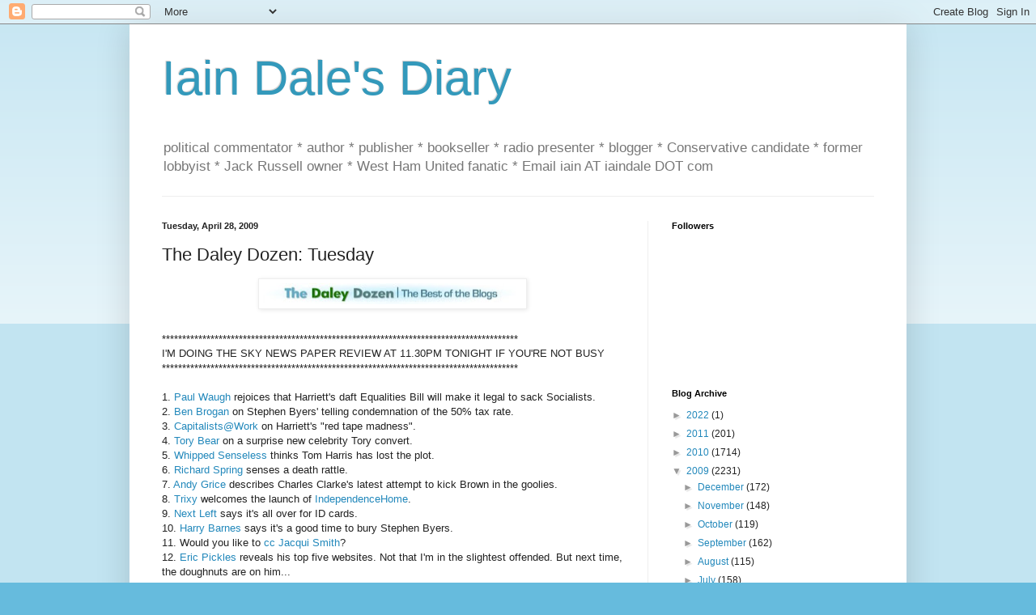

--- FILE ---
content_type: text/html; charset=UTF-8
request_url: https://iaindale.blogspot.com/2009/04/daley-dozen-tuesday_27.html
body_size: 18759
content:
<!DOCTYPE html>
<html class='v2' dir='ltr' lang='en-GB'>
<head>
<link href='https://www.blogger.com/static/v1/widgets/335934321-css_bundle_v2.css' rel='stylesheet' type='text/css'/>
<meta content='width=1100' name='viewport'/>
<meta content='text/html; charset=UTF-8' http-equiv='Content-Type'/>
<meta content='blogger' name='generator'/>
<link href='https://iaindale.blogspot.com/favicon.ico' rel='icon' type='image/x-icon'/>
<link href='http://iaindale.blogspot.com/2009/04/daley-dozen-tuesday_27.html' rel='canonical'/>
<link rel="alternate" type="application/atom+xml" title="Iain Dale&#39;s Diary - Atom" href="https://iaindale.blogspot.com/feeds/posts/default" />
<link rel="alternate" type="application/rss+xml" title="Iain Dale&#39;s Diary - RSS" href="https://iaindale.blogspot.com/feeds/posts/default?alt=rss" />
<link rel="service.post" type="application/atom+xml" title="Iain Dale&#39;s Diary - Atom" href="https://www.blogger.com/feeds/6214838/posts/default" />

<link rel="alternate" type="application/atom+xml" title="Iain Dale&#39;s Diary - Atom" href="https://iaindale.blogspot.com/feeds/2340001948002440836/comments/default" />
<!--Can't find substitution for tag [blog.ieCssRetrofitLinks]-->
<link href='https://blogger.googleusercontent.com/img/b/R29vZ2xl/AVvXsEgCMwmnPVe1dIst2Ma43jAJcOIg1vxqrKfIUUpB_TZ7MD3FSnU-4pEWS1kWT_b4EUPTszpXnNGcyLRVPzdlbBNDjrL9wDKH9-facMKiiwc6L-Ainm0rJl_3cvpu8ppc-TAkk9idrA/s320/IDDD_Imag.jpg' rel='image_src'/>
<meta content='http://iaindale.blogspot.com/2009/04/daley-dozen-tuesday_27.html' property='og:url'/>
<meta content='The Daley Dozen: Tuesday' property='og:title'/>
<meta content='**************************************************************************************** I&#39;M DOING THE SKY NEWS PAPER REVIEW AT 11.30PM TONI...' property='og:description'/>
<meta content='https://blogger.googleusercontent.com/img/b/R29vZ2xl/AVvXsEgCMwmnPVe1dIst2Ma43jAJcOIg1vxqrKfIUUpB_TZ7MD3FSnU-4pEWS1kWT_b4EUPTszpXnNGcyLRVPzdlbBNDjrL9wDKH9-facMKiiwc6L-Ainm0rJl_3cvpu8ppc-TAkk9idrA/w1200-h630-p-k-no-nu/IDDD_Imag.jpg' property='og:image'/>
<title>Iain Dale's Diary: The Daley Dozen: Tuesday</title>
<style id='page-skin-1' type='text/css'><!--
/*
-----------------------------------------------
Blogger Template Style
Name:     Simple
Designer: Blogger
URL:      www.blogger.com
----------------------------------------------- */
/* Content
----------------------------------------------- */
body {
font: normal normal 12px Arial, Tahoma, Helvetica, FreeSans, sans-serif;
color: #222222;
background: #66bbdd none repeat scroll top left;
padding: 0 40px 40px 40px;
}
html body .region-inner {
min-width: 0;
max-width: 100%;
width: auto;
}
h2 {
font-size: 22px;
}
a:link {
text-decoration:none;
color: #2288bb;
}
a:visited {
text-decoration:none;
color: #888888;
}
a:hover {
text-decoration:underline;
color: #33aaff;
}
.body-fauxcolumn-outer .fauxcolumn-inner {
background: transparent url(https://resources.blogblog.com/blogblog/data/1kt/simple/body_gradient_tile_light.png) repeat scroll top left;
_background-image: none;
}
.body-fauxcolumn-outer .cap-top {
position: absolute;
z-index: 1;
height: 400px;
width: 100%;
}
.body-fauxcolumn-outer .cap-top .cap-left {
width: 100%;
background: transparent url(https://resources.blogblog.com/blogblog/data/1kt/simple/gradients_light.png) repeat-x scroll top left;
_background-image: none;
}
.content-outer {
-moz-box-shadow: 0 0 40px rgba(0, 0, 0, .15);
-webkit-box-shadow: 0 0 5px rgba(0, 0, 0, .15);
-goog-ms-box-shadow: 0 0 10px #333333;
box-shadow: 0 0 40px rgba(0, 0, 0, .15);
margin-bottom: 1px;
}
.content-inner {
padding: 10px 10px;
}
.content-inner {
background-color: #ffffff;
}
/* Header
----------------------------------------------- */
.header-outer {
background: transparent none repeat-x scroll 0 -400px;
_background-image: none;
}
.Header h1 {
font: normal normal 60px Arial, Tahoma, Helvetica, FreeSans, sans-serif;
color: #3399bb;
text-shadow: -1px -1px 1px rgba(0, 0, 0, .2);
}
.Header h1 a {
color: #3399bb;
}
.Header .description {
font-size: 140%;
color: #777777;
}
.header-inner .Header .titlewrapper {
padding: 22px 30px;
}
.header-inner .Header .descriptionwrapper {
padding: 0 30px;
}
/* Tabs
----------------------------------------------- */
.tabs-inner .section:first-child {
border-top: 1px solid #eeeeee;
}
.tabs-inner .section:first-child ul {
margin-top: -1px;
border-top: 1px solid #eeeeee;
border-left: 0 solid #eeeeee;
border-right: 0 solid #eeeeee;
}
.tabs-inner .widget ul {
background: #f5f5f5 url(https://resources.blogblog.com/blogblog/data/1kt/simple/gradients_light.png) repeat-x scroll 0 -800px;
_background-image: none;
border-bottom: 1px solid #eeeeee;
margin-top: 0;
margin-left: -30px;
margin-right: -30px;
}
.tabs-inner .widget li a {
display: inline-block;
padding: .6em 1em;
font: normal normal 14px Arial, Tahoma, Helvetica, FreeSans, sans-serif;
color: #999999;
border-left: 1px solid #ffffff;
border-right: 1px solid #eeeeee;
}
.tabs-inner .widget li:first-child a {
border-left: none;
}
.tabs-inner .widget li.selected a, .tabs-inner .widget li a:hover {
color: #000000;
background-color: #eeeeee;
text-decoration: none;
}
/* Columns
----------------------------------------------- */
.main-outer {
border-top: 0 solid #eeeeee;
}
.fauxcolumn-left-outer .fauxcolumn-inner {
border-right: 1px solid #eeeeee;
}
.fauxcolumn-right-outer .fauxcolumn-inner {
border-left: 1px solid #eeeeee;
}
/* Headings
----------------------------------------------- */
div.widget > h2,
div.widget h2.title {
margin: 0 0 1em 0;
font: normal bold 11px Arial, Tahoma, Helvetica, FreeSans, sans-serif;
color: #000000;
}
/* Widgets
----------------------------------------------- */
.widget .zippy {
color: #999999;
text-shadow: 2px 2px 1px rgba(0, 0, 0, .1);
}
.widget .popular-posts ul {
list-style: none;
}
/* Posts
----------------------------------------------- */
h2.date-header {
font: normal bold 11px Arial, Tahoma, Helvetica, FreeSans, sans-serif;
}
.date-header span {
background-color: transparent;
color: #222222;
padding: inherit;
letter-spacing: inherit;
margin: inherit;
}
.main-inner {
padding-top: 30px;
padding-bottom: 30px;
}
.main-inner .column-center-inner {
padding: 0 15px;
}
.main-inner .column-center-inner .section {
margin: 0 15px;
}
.post {
margin: 0 0 25px 0;
}
h3.post-title, .comments h4 {
font: normal normal 22px Arial, Tahoma, Helvetica, FreeSans, sans-serif;
margin: .75em 0 0;
}
.post-body {
font-size: 110%;
line-height: 1.4;
position: relative;
}
.post-body img, .post-body .tr-caption-container, .Profile img, .Image img,
.BlogList .item-thumbnail img {
padding: 2px;
background: #ffffff;
border: 1px solid #eeeeee;
-moz-box-shadow: 1px 1px 5px rgba(0, 0, 0, .1);
-webkit-box-shadow: 1px 1px 5px rgba(0, 0, 0, .1);
box-shadow: 1px 1px 5px rgba(0, 0, 0, .1);
}
.post-body img, .post-body .tr-caption-container {
padding: 5px;
}
.post-body .tr-caption-container {
color: #222222;
}
.post-body .tr-caption-container img {
padding: 0;
background: transparent;
border: none;
-moz-box-shadow: 0 0 0 rgba(0, 0, 0, .1);
-webkit-box-shadow: 0 0 0 rgba(0, 0, 0, .1);
box-shadow: 0 0 0 rgba(0, 0, 0, .1);
}
.post-header {
margin: 0 0 1.5em;
line-height: 1.6;
font-size: 90%;
}
.post-footer {
margin: 20px -2px 0;
padding: 5px 10px;
color: #666666;
background-color: #f9f9f9;
border-bottom: 1px solid #eeeeee;
line-height: 1.6;
font-size: 90%;
}
#comments .comment-author {
padding-top: 1.5em;
border-top: 1px solid #eeeeee;
background-position: 0 1.5em;
}
#comments .comment-author:first-child {
padding-top: 0;
border-top: none;
}
.avatar-image-container {
margin: .2em 0 0;
}
#comments .avatar-image-container img {
border: 1px solid #eeeeee;
}
/* Comments
----------------------------------------------- */
.comments .comments-content .icon.blog-author {
background-repeat: no-repeat;
background-image: url([data-uri]);
}
.comments .comments-content .loadmore a {
border-top: 1px solid #999999;
border-bottom: 1px solid #999999;
}
.comments .comment-thread.inline-thread {
background-color: #f9f9f9;
}
.comments .continue {
border-top: 2px solid #999999;
}
/* Accents
---------------------------------------------- */
.section-columns td.columns-cell {
border-left: 1px solid #eeeeee;
}
.blog-pager {
background: transparent none no-repeat scroll top center;
}
.blog-pager-older-link, .home-link,
.blog-pager-newer-link {
background-color: #ffffff;
padding: 5px;
}
.footer-outer {
border-top: 0 dashed #bbbbbb;
}
/* Mobile
----------------------------------------------- */
body.mobile  {
background-size: auto;
}
.mobile .body-fauxcolumn-outer {
background: transparent none repeat scroll top left;
}
.mobile .body-fauxcolumn-outer .cap-top {
background-size: 100% auto;
}
.mobile .content-outer {
-webkit-box-shadow: 0 0 3px rgba(0, 0, 0, .15);
box-shadow: 0 0 3px rgba(0, 0, 0, .15);
}
.mobile .tabs-inner .widget ul {
margin-left: 0;
margin-right: 0;
}
.mobile .post {
margin: 0;
}
.mobile .main-inner .column-center-inner .section {
margin: 0;
}
.mobile .date-header span {
padding: 0.1em 10px;
margin: 0 -10px;
}
.mobile h3.post-title {
margin: 0;
}
.mobile .blog-pager {
background: transparent none no-repeat scroll top center;
}
.mobile .footer-outer {
border-top: none;
}
.mobile .main-inner, .mobile .footer-inner {
background-color: #ffffff;
}
.mobile-index-contents {
color: #222222;
}
.mobile-link-button {
background-color: #2288bb;
}
.mobile-link-button a:link, .mobile-link-button a:visited {
color: #ffffff;
}
.mobile .tabs-inner .section:first-child {
border-top: none;
}
.mobile .tabs-inner .PageList .widget-content {
background-color: #eeeeee;
color: #000000;
border-top: 1px solid #eeeeee;
border-bottom: 1px solid #eeeeee;
}
.mobile .tabs-inner .PageList .widget-content .pagelist-arrow {
border-left: 1px solid #eeeeee;
}

--></style>
<style id='template-skin-1' type='text/css'><!--
body {
min-width: 960px;
}
.content-outer, .content-fauxcolumn-outer, .region-inner {
min-width: 960px;
max-width: 960px;
_width: 960px;
}
.main-inner .columns {
padding-left: 0px;
padding-right: 310px;
}
.main-inner .fauxcolumn-center-outer {
left: 0px;
right: 310px;
/* IE6 does not respect left and right together */
_width: expression(this.parentNode.offsetWidth -
parseInt("0px") -
parseInt("310px") + 'px');
}
.main-inner .fauxcolumn-left-outer {
width: 0px;
}
.main-inner .fauxcolumn-right-outer {
width: 310px;
}
.main-inner .column-left-outer {
width: 0px;
right: 100%;
margin-left: -0px;
}
.main-inner .column-right-outer {
width: 310px;
margin-right: -310px;
}
#layout {
min-width: 0;
}
#layout .content-outer {
min-width: 0;
width: 800px;
}
#layout .region-inner {
min-width: 0;
width: auto;
}
body#layout div.add_widget {
padding: 8px;
}
body#layout div.add_widget a {
margin-left: 32px;
}
--></style>
<link href='https://www.blogger.com/dyn-css/authorization.css?targetBlogID=6214838&amp;zx=3e15d1d5-a4f1-4a21-bb5e-fc93ca6bbb13' media='none' onload='if(media!=&#39;all&#39;)media=&#39;all&#39;' rel='stylesheet'/><noscript><link href='https://www.blogger.com/dyn-css/authorization.css?targetBlogID=6214838&amp;zx=3e15d1d5-a4f1-4a21-bb5e-fc93ca6bbb13' rel='stylesheet'/></noscript>
<meta name='google-adsense-platform-account' content='ca-host-pub-1556223355139109'/>
<meta name='google-adsense-platform-domain' content='blogspot.com'/>

</head>
<body class='loading'>
<div class='navbar section' id='navbar' name='Navbar'><div class='widget Navbar' data-version='1' id='Navbar1'><script type="text/javascript">
    function setAttributeOnload(object, attribute, val) {
      if(window.addEventListener) {
        window.addEventListener('load',
          function(){ object[attribute] = val; }, false);
      } else {
        window.attachEvent('onload', function(){ object[attribute] = val; });
      }
    }
  </script>
<div id="navbar-iframe-container"></div>
<script type="text/javascript" src="https://apis.google.com/js/platform.js"></script>
<script type="text/javascript">
      gapi.load("gapi.iframes:gapi.iframes.style.bubble", function() {
        if (gapi.iframes && gapi.iframes.getContext) {
          gapi.iframes.getContext().openChild({
              url: 'https://www.blogger.com/navbar/6214838?po\x3d2340001948002440836\x26origin\x3dhttps://iaindale.blogspot.com',
              where: document.getElementById("navbar-iframe-container"),
              id: "navbar-iframe"
          });
        }
      });
    </script><script type="text/javascript">
(function() {
var script = document.createElement('script');
script.type = 'text/javascript';
script.src = '//pagead2.googlesyndication.com/pagead/js/google_top_exp.js';
var head = document.getElementsByTagName('head')[0];
if (head) {
head.appendChild(script);
}})();
</script>
</div></div>
<div class='body-fauxcolumns'>
<div class='fauxcolumn-outer body-fauxcolumn-outer'>
<div class='cap-top'>
<div class='cap-left'></div>
<div class='cap-right'></div>
</div>
<div class='fauxborder-left'>
<div class='fauxborder-right'></div>
<div class='fauxcolumn-inner'>
</div>
</div>
<div class='cap-bottom'>
<div class='cap-left'></div>
<div class='cap-right'></div>
</div>
</div>
</div>
<div class='content'>
<div class='content-fauxcolumns'>
<div class='fauxcolumn-outer content-fauxcolumn-outer'>
<div class='cap-top'>
<div class='cap-left'></div>
<div class='cap-right'></div>
</div>
<div class='fauxborder-left'>
<div class='fauxborder-right'></div>
<div class='fauxcolumn-inner'>
</div>
</div>
<div class='cap-bottom'>
<div class='cap-left'></div>
<div class='cap-right'></div>
</div>
</div>
</div>
<div class='content-outer'>
<div class='content-cap-top cap-top'>
<div class='cap-left'></div>
<div class='cap-right'></div>
</div>
<div class='fauxborder-left content-fauxborder-left'>
<div class='fauxborder-right content-fauxborder-right'></div>
<div class='content-inner'>
<header>
<div class='header-outer'>
<div class='header-cap-top cap-top'>
<div class='cap-left'></div>
<div class='cap-right'></div>
</div>
<div class='fauxborder-left header-fauxborder-left'>
<div class='fauxborder-right header-fauxborder-right'></div>
<div class='region-inner header-inner'>
<div class='header section' id='header' name='Header'><div class='widget Header' data-version='1' id='Header1'>
<div id='header-inner'>
<div class='titlewrapper'>
<h1 class='title'>
<a href='https://iaindale.blogspot.com/'>
Iain Dale's Diary
</a>
</h1>
</div>
<div class='descriptionwrapper'>
<p class='description'><span>political commentator * author * publisher * bookseller * radio presenter * blogger * Conservative candidate *  former lobbyist * Jack Russell owner * West Ham United fanatic *  Email iain AT iaindale DOT com</span></p>
</div>
</div>
</div></div>
</div>
</div>
<div class='header-cap-bottom cap-bottom'>
<div class='cap-left'></div>
<div class='cap-right'></div>
</div>
</div>
</header>
<div class='tabs-outer'>
<div class='tabs-cap-top cap-top'>
<div class='cap-left'></div>
<div class='cap-right'></div>
</div>
<div class='fauxborder-left tabs-fauxborder-left'>
<div class='fauxborder-right tabs-fauxborder-right'></div>
<div class='region-inner tabs-inner'>
<div class='tabs no-items section' id='crosscol' name='Cross-column'></div>
<div class='tabs no-items section' id='crosscol-overflow' name='Cross-Column 2'></div>
</div>
</div>
<div class='tabs-cap-bottom cap-bottom'>
<div class='cap-left'></div>
<div class='cap-right'></div>
</div>
</div>
<div class='main-outer'>
<div class='main-cap-top cap-top'>
<div class='cap-left'></div>
<div class='cap-right'></div>
</div>
<div class='fauxborder-left main-fauxborder-left'>
<div class='fauxborder-right main-fauxborder-right'></div>
<div class='region-inner main-inner'>
<div class='columns fauxcolumns'>
<div class='fauxcolumn-outer fauxcolumn-center-outer'>
<div class='cap-top'>
<div class='cap-left'></div>
<div class='cap-right'></div>
</div>
<div class='fauxborder-left'>
<div class='fauxborder-right'></div>
<div class='fauxcolumn-inner'>
</div>
</div>
<div class='cap-bottom'>
<div class='cap-left'></div>
<div class='cap-right'></div>
</div>
</div>
<div class='fauxcolumn-outer fauxcolumn-left-outer'>
<div class='cap-top'>
<div class='cap-left'></div>
<div class='cap-right'></div>
</div>
<div class='fauxborder-left'>
<div class='fauxborder-right'></div>
<div class='fauxcolumn-inner'>
</div>
</div>
<div class='cap-bottom'>
<div class='cap-left'></div>
<div class='cap-right'></div>
</div>
</div>
<div class='fauxcolumn-outer fauxcolumn-right-outer'>
<div class='cap-top'>
<div class='cap-left'></div>
<div class='cap-right'></div>
</div>
<div class='fauxborder-left'>
<div class='fauxborder-right'></div>
<div class='fauxcolumn-inner'>
</div>
</div>
<div class='cap-bottom'>
<div class='cap-left'></div>
<div class='cap-right'></div>
</div>
</div>
<!-- corrects IE6 width calculation -->
<div class='columns-inner'>
<div class='column-center-outer'>
<div class='column-center-inner'>
<div class='main section' id='main' name='Main'><div class='widget Blog' data-version='1' id='Blog1'>
<div class='blog-posts hfeed'>

          <div class="date-outer">
        
<h2 class='date-header'><span>Tuesday, April 28, 2009</span></h2>

          <div class="date-posts">
        
<div class='post-outer'>
<div class='post hentry uncustomized-post-template' itemprop='blogPost' itemscope='itemscope' itemtype='http://schema.org/BlogPosting'>
<meta content='https://blogger.googleusercontent.com/img/b/R29vZ2xl/AVvXsEgCMwmnPVe1dIst2Ma43jAJcOIg1vxqrKfIUUpB_TZ7MD3FSnU-4pEWS1kWT_b4EUPTszpXnNGcyLRVPzdlbBNDjrL9wDKH9-facMKiiwc6L-Ainm0rJl_3cvpu8ppc-TAkk9idrA/s320/IDDD_Imag.jpg' itemprop='image_url'/>
<meta content='6214838' itemprop='blogId'/>
<meta content='2340001948002440836' itemprop='postId'/>
<a name='2340001948002440836'></a>
<h3 class='post-title entry-title' itemprop='name'>
The Daley Dozen: Tuesday
</h3>
<div class='post-header'>
<div class='post-header-line-1'></div>
</div>
<div class='post-body entry-content' id='post-body-2340001948002440836' itemprop='description articleBody'>
<a href="https://blogger.googleusercontent.com/img/b/R29vZ2xl/AVvXsEgCMwmnPVe1dIst2Ma43jAJcOIg1vxqrKfIUUpB_TZ7MD3FSnU-4pEWS1kWT_b4EUPTszpXnNGcyLRVPzdlbBNDjrL9wDKH9-facMKiiwc6L-Ainm0rJl_3cvpu8ppc-TAkk9idrA/s1600-h/IDDD_Imag.jpg" onblur="try {parent.deselectBloggerImageGracefully();} catch(e) {}"><img alt="" border="0" id="BLOGGER_PHOTO_ID_5329791412491869938" src="https://blogger.googleusercontent.com/img/b/R29vZ2xl/AVvXsEgCMwmnPVe1dIst2Ma43jAJcOIg1vxqrKfIUUpB_TZ7MD3FSnU-4pEWS1kWT_b4EUPTszpXnNGcyLRVPzdlbBNDjrL9wDKH9-facMKiiwc6L-Ainm0rJl_3cvpu8ppc-TAkk9idrA/s320/IDDD_Imag.jpg" style="margin: 0px auto 10px; display: block; text-align: center; cursor: pointer; width: 320px; height: 26px;" /></a><br />****************************************************************************************<br />I'M DOING THE SKY NEWS PAPER REVIEW AT 11.30PM TONIGHT IF YOU'RE NOT BUSY<br />****************************************************************************************<br /><br />1. <a href="http://waugh.standard.co.uk/2009/04/does-harman-want-to-make-it-legal-to-sack-socialists.html">Paul Waugh</a> rejoices that Harriett's daft Equalities Bill will make it legal to sack Socialists.<br />2. <a href="http://blogs.telegraph.co.uk/benedict_brogan/blog/2009/04/27/byers_piles_in_on_50p__labour_will_regret_it">Ben Brogan</a> on Stephen Byers' telling condemnation of the 50% tax rate.<br />3. <a href="http://cityunslicker.blogspot.com/2009/04/harman-red-tape-madness.html">Capitalists@Work</a> on Harriett's "red tape madness".<br />4. <a href="http://www.torybear.com/2009/04/sing-along-with-common-people.html">Tory Bear</a> on a surprise new celebrity Tory convert.<br />5. <a href="http://whippedsenseless.co.uk/2009/04/has-tom-harris-lost-the-plot/">Whipped Senseless</a> thinks Tom Harris has lost the plot.<br />6. <a href="http://richardspring.mpblogs.com/2009/04/28/death-rattle/">Richard Spring</a> senses a death rattle.<br />7. <a href="http://todayinpolitics.independentminds.livejournal.com/22330.html">Andy Grice</a> describes Charles Clarke's latest attempt to kick Brown in the goolies.<br />8. <a href="http://more-to-life-than-shoes.blogspot.com/2009/04/ind-home-launches-today.html">Trixy</a> welcomes the launch of <a href="http://www.indhome.com/">IndependenceHome</a>.<br />9. <a href="http://www.nextleft.org/2009/04/its-all-over-for-id-cards.html">Next Left</a> says it's all over for ID cards.<br />10. <a href="http://threescoreyearsandten.blogspot.com/2009/04/shame-on-byers.html">Harry Barnes</a> says it's a good time to bury Stephen Byers.<br />11. Would you like to <a href="http://www.ccjacquismith.co.uk/">cc Jacqui Smith</a>?<br />12. <a href="http://conservativehome.blogs.com/centreright/2009/04/eric-pickles-reveals-his-five-favourite-websites.html">Eric Pickles</a> reveals his top five websites. Not that I'm in the slightest offended. But next time, the doughnuts are on him...<br /><br />And finally, check out my new <a href="http://tinyurl.com/dzkdp2">DALEY RANT video</a> about the pointlessness of Downing Street petitions... Eyes right.
<div style='clear: both;'></div>
</div>
<div class='post-footer'>
<div class='post-footer-line post-footer-line-1'>
<span class='post-author vcard'>
Posted by
<span class='fn' itemprop='author' itemscope='itemscope' itemtype='http://schema.org/Person'>
<meta content='https://www.blogger.com/profile/03270146219458384372' itemprop='url'/>
<a class='g-profile' href='https://www.blogger.com/profile/03270146219458384372' rel='author' title='author profile'>
<span itemprop='name'>Iain Dale</span>
</a>
</span>
</span>
<span class='post-timestamp'>
at
<meta content='http://iaindale.blogspot.com/2009/04/daley-dozen-tuesday_27.html' itemprop='url'/>
<a class='timestamp-link' href='https://iaindale.blogspot.com/2009/04/daley-dozen-tuesday_27.html' rel='bookmark' title='permanent link'><abbr class='published' itemprop='datePublished' title='2009-04-28T20:00:00+01:00'>8:00 pm</abbr></a>
</span>
<span class='post-comment-link'>
</span>
<span class='post-icons'>
<span class='item-action'>
<a href='https://www.blogger.com/email-post/6214838/2340001948002440836' title='Email Post'>
<img alt='' class='icon-action' height='13' src='https://resources.blogblog.com/img/icon18_email.gif' width='18'/>
</a>
</span>
<span class='item-control blog-admin pid-1564763678'>
<a href='https://www.blogger.com/post-edit.g?blogID=6214838&postID=2340001948002440836&from=pencil' title='Edit Post'>
<img alt='' class='icon-action' height='18' src='https://resources.blogblog.com/img/icon18_edit_allbkg.gif' width='18'/>
</a>
</span>
</span>
<div class='post-share-buttons goog-inline-block'>
<a class='goog-inline-block share-button sb-email' href='https://www.blogger.com/share-post.g?blogID=6214838&postID=2340001948002440836&target=email' target='_blank' title='Email This'><span class='share-button-link-text'>Email This</span></a><a class='goog-inline-block share-button sb-blog' href='https://www.blogger.com/share-post.g?blogID=6214838&postID=2340001948002440836&target=blog' onclick='window.open(this.href, "_blank", "height=270,width=475"); return false;' target='_blank' title='BlogThis!'><span class='share-button-link-text'>BlogThis!</span></a><a class='goog-inline-block share-button sb-twitter' href='https://www.blogger.com/share-post.g?blogID=6214838&postID=2340001948002440836&target=twitter' target='_blank' title='Share to X'><span class='share-button-link-text'>Share to X</span></a><a class='goog-inline-block share-button sb-facebook' href='https://www.blogger.com/share-post.g?blogID=6214838&postID=2340001948002440836&target=facebook' onclick='window.open(this.href, "_blank", "height=430,width=640"); return false;' target='_blank' title='Share to Facebook'><span class='share-button-link-text'>Share to Facebook</span></a><a class='goog-inline-block share-button sb-pinterest' href='https://www.blogger.com/share-post.g?blogID=6214838&postID=2340001948002440836&target=pinterest' target='_blank' title='Share to Pinterest'><span class='share-button-link-text'>Share to Pinterest</span></a>
</div>
</div>
<div class='post-footer-line post-footer-line-2'>
<span class='post-labels'>
</span>
</div>
<div class='post-footer-line post-footer-line-3'>
<span class='post-location'>
</span>
</div>
</div>
</div>
<div class='comments' id='comments'>
<a name='comments'></a>
<h4>15 comments:</h4>
<div id='Blog1_comments-block-wrapper'>
<dl class='avatar-comment-indent' id='comments-block'>
<dt class='comment-author ' id='c7752937190617265929'>
<a name='c7752937190617265929'></a>
<div class="avatar-image-container avatar-stock"><span dir="ltr"><img src="//resources.blogblog.com/img/blank.gif" width="35" height="35" alt="" title="ayayay">

</span></div>
ayayay
said...
</dt>
<dd class='comment-body' id='Blog1_cmt-7752937190617265929'>
<p>
Eric Pickles top 5 are simply in alphabetical order. last time I looked I for Iain came after G for Guido
</p>
</dd>
<dd class='comment-footer'>
<span class='comment-timestamp'>
<a href='https://iaindale.blogspot.com/2009/04/daley-dozen-tuesday_27.html?showComment=1240939740000#c7752937190617265929' title='comment permalink'>
April 28, 2009 6:29 pm
</a>
<span class='item-control blog-admin pid-215133435'>
<a class='comment-delete' href='https://www.blogger.com/comment/delete/6214838/7752937190617265929' title='Delete Comment'>
<img src='https://resources.blogblog.com/img/icon_delete13.gif'/>
</a>
</span>
</span>
</dd>
<dt class='comment-author ' id='c2605407794448177795'>
<a name='c2605407794448177795'></a>
<div class="avatar-image-container avatar-stock"><span dir="ltr"><img src="//resources.blogblog.com/img/blank.gif" width="35" height="35" alt="" title="Anonymous">

</span></div>
Anonymous
said...
</dt>
<dd class='comment-body' id='Blog1_cmt-2605407794448177795'>
<p>
Tom Harris was just exhibiting gallows humour.<br /><br /><br />Meatime Brwon has said we are the best cprepared country in the world to resist swine flu.<br />http://blogs.telegraph.co.uk/iain_martin/blog/2009/04/28/swine_flu_brown_says_britain_best_prepared_to_cope_dont_all_rush_for_the_exits_at_once<br /><br />Oh dear ....
</p>
</dd>
<dd class='comment-footer'>
<span class='comment-timestamp'>
<a href='https://iaindale.blogspot.com/2009/04/daley-dozen-tuesday_27.html?showComment=1240941240000#c2605407794448177795' title='comment permalink'>
April 28, 2009 6:54 pm
</a>
<span class='item-control blog-admin pid-215133435'>
<a class='comment-delete' href='https://www.blogger.com/comment/delete/6214838/2605407794448177795' title='Delete Comment'>
<img src='https://resources.blogblog.com/img/icon_delete13.gif'/>
</a>
</span>
</span>
</dd>
<dt class='comment-author ' id='c5956316131762828734'>
<a name='c5956316131762828734'></a>
<div class="avatar-image-container vcard"><span dir="ltr"><a href="https://www.blogger.com/profile/05543130733645367498" target="" rel="nofollow" onclick="" class="avatar-hovercard" id="av-5956316131762828734-05543130733645367498"><img src="https://resources.blogblog.com/img/blank.gif" width="35" height="35" class="delayLoad" style="display: none;" longdesc="//blogger.googleusercontent.com/img/b/R29vZ2xl/AVvXsEgJA3SQfubi9SOJUTaKAHRaAQ3JAvBHGOCtwKrzwzlzZoAbldw3I7HOrwagnFD09GstZ0RO8jG2RzhFDAW3gKuA7ZMp2_4OKwul68mXVj3kl5PmQayEX-Cl5OM5RnE94A/s45-c/1227211597reaper.jpg" alt="" title="The Grim Reaper">

<noscript><img src="//blogger.googleusercontent.com/img/b/R29vZ2xl/AVvXsEgJA3SQfubi9SOJUTaKAHRaAQ3JAvBHGOCtwKrzwzlzZoAbldw3I7HOrwagnFD09GstZ0RO8jG2RzhFDAW3gKuA7ZMp2_4OKwul68mXVj3kl5PmQayEX-Cl5OM5RnE94A/s45-c/1227211597reaper.jpg" width="35" height="35" class="photo" alt=""></noscript></a></span></div>
<a href='https://www.blogger.com/profile/05543130733645367498' rel='nofollow'>The Grim Reaper</a>
said...
</dt>
<dd class='comment-body' id='Blog1_cmt-5956316131762828734'>
<p>
IS TYPING IN CAPITALS YOUR WAY OF SAYING YOU WANT US TO WATCH YOUR NEWSPAPER REVIEW, IAIN?!!!!111!!!!<br /><br />And I'm surprised that video rant didn't end with the words "By the way, I am available for media appearances anywhere for any reason, I'm not fussy." :-p
</p>
</dd>
<dd class='comment-footer'>
<span class='comment-timestamp'>
<a href='https://iaindale.blogspot.com/2009/04/daley-dozen-tuesday_27.html?showComment=1240941540000#c5956316131762828734' title='comment permalink'>
April 28, 2009 6:59 pm
</a>
<span class='item-control blog-admin pid-1287590092'>
<a class='comment-delete' href='https://www.blogger.com/comment/delete/6214838/5956316131762828734' title='Delete Comment'>
<img src='https://resources.blogblog.com/img/icon_delete13.gif'/>
</a>
</span>
</span>
</dd>
<dt class='comment-author ' id='c6121861158703287873'>
<a name='c6121861158703287873'></a>
<div class="avatar-image-container vcard"><span dir="ltr"><a href="https://www.blogger.com/profile/00899003349232334603" target="" rel="nofollow" onclick="" class="avatar-hovercard" id="av-6121861158703287873-00899003349232334603"><img src="https://resources.blogblog.com/img/blank.gif" width="35" height="35" class="delayLoad" style="display: none;" longdesc="//1.bp.blogspot.com/_lYENdXKR_LA/S5QTBDGyZbI/AAAAAAAAFCA/cTSyEQ5F8qI/S45-s35/this%2Bone%2B1.jpg" alt="" title="Daily Referendum">

<noscript><img src="//1.bp.blogspot.com/_lYENdXKR_LA/S5QTBDGyZbI/AAAAAAAAFCA/cTSyEQ5F8qI/S45-s35/this%2Bone%2B1.jpg" width="35" height="35" class="photo" alt=""></noscript></a></span></div>
<a href='https://www.blogger.com/profile/00899003349232334603' rel='nofollow'>Daily Referendum</a>
said...
</dt>
<dd class='comment-body' id='Blog1_cmt-6121861158703287873'>
<p>
Have you been watching the Family Guy cartoon? The main Character (Peter) does a News item called <a href="//www.youtube.com/watch?v=aVj7TRAu9iU" rel="nofollow">"you know what really grinds my gears?"</A>It's a lot like your Daley Rant.
</p>
</dd>
<dd class='comment-footer'>
<span class='comment-timestamp'>
<a href='https://iaindale.blogspot.com/2009/04/daley-dozen-tuesday_27.html?showComment=1240942920000#c6121861158703287873' title='comment permalink'>
April 28, 2009 7:22 pm
</a>
<span class='item-control blog-admin pid-929868994'>
<a class='comment-delete' href='https://www.blogger.com/comment/delete/6214838/6121861158703287873' title='Delete Comment'>
<img src='https://resources.blogblog.com/img/icon_delete13.gif'/>
</a>
</span>
</span>
</dd>
<dt class='comment-author ' id='c7088449559915545015'>
<a name='c7088449559915545015'></a>
<div class="avatar-image-container avatar-stock"><span dir="ltr"><img src="//resources.blogblog.com/img/blank.gif" width="35" height="35" alt="" title="Anonymous">

</span></div>
Anonymous
said...
</dt>
<dd class='comment-body' id='Blog1_cmt-7088449559915545015'>
<p>
Afraid not regarding Jarvis Cocker!<br /><br />http://is.gd/va2f
</p>
</dd>
<dd class='comment-footer'>
<span class='comment-timestamp'>
<a href='https://iaindale.blogspot.com/2009/04/daley-dozen-tuesday_27.html?showComment=1240943820000#c7088449559915545015' title='comment permalink'>
April 28, 2009 7:37 pm
</a>
<span class='item-control blog-admin pid-215133435'>
<a class='comment-delete' href='https://www.blogger.com/comment/delete/6214838/7088449559915545015' title='Delete Comment'>
<img src='https://resources.blogblog.com/img/icon_delete13.gif'/>
</a>
</span>
</span>
</dd>
<dt class='comment-author ' id='c7465540137147192139'>
<a name='c7465540137147192139'></a>
<div class="avatar-image-container vcard"><span dir="ltr"><a href="https://www.blogger.com/profile/04817609330878848716" target="" rel="nofollow" onclick="" class="avatar-hovercard" id="av-7465540137147192139-04817609330878848716"><img src="https://resources.blogblog.com/img/blank.gif" width="35" height="35" class="delayLoad" style="display: none;" longdesc="//2.bp.blogspot.com/_gnCsylPoAzQ/Sx5jqKohG7I/AAAAAAAAADw/EvgSUK9W9Ys/S45-s35/Trend%2BShed%2BLogo.png" alt="" title="Trend Shed">

<noscript><img src="//2.bp.blogspot.com/_gnCsylPoAzQ/Sx5jqKohG7I/AAAAAAAAADw/EvgSUK9W9Ys/S45-s35/Trend%2BShed%2BLogo.png" width="35" height="35" class="photo" alt=""></noscript></a></span></div>
<a href='https://www.blogger.com/profile/04817609330878848716' rel='nofollow'>Trend Shed</a>
said...
</dt>
<dd class='comment-body' id='Blog1_cmt-7465540137147192139'>
<p>
Iain, <br /><br />Judging by the title, I thought I was going to disagree with your "Daily Rant" on petitions.... but I totally agree.<br /><br />Petitions could be a force for good if used wisely.<br /><br />I still hope the "Gordon Brown should resign" petition does very well, since Gordon Brown sits there with his fingers in his ears doing what the hell he likes, despite evidence he is making stupid mistakes.<br /><br />I hope the petition gives him a big kick in the goolies.<br /><br />P.S.  You could do Rick Stein voice overs - do you have the same voice coach ;-)
</p>
</dd>
<dd class='comment-footer'>
<span class='comment-timestamp'>
<a href='https://iaindale.blogspot.com/2009/04/daley-dozen-tuesday_27.html?showComment=1240945200000#c7465540137147192139' title='comment permalink'>
April 28, 2009 8:00 pm
</a>
<span class='item-control blog-admin pid-774359816'>
<a class='comment-delete' href='https://www.blogger.com/comment/delete/6214838/7465540137147192139' title='Delete Comment'>
<img src='https://resources.blogblog.com/img/icon_delete13.gif'/>
</a>
</span>
</span>
</dd>
<dt class='comment-author ' id='c9076335316532866888'>
<a name='c9076335316532866888'></a>
<div class="avatar-image-container vcard"><span dir="ltr"><a href="https://www.blogger.com/profile/18316873157387589605" target="" rel="nofollow" onclick="" class="avatar-hovercard" id="av-9076335316532866888-18316873157387589605"><img src="https://resources.blogblog.com/img/blank.gif" width="35" height="35" class="delayLoad" style="display: none;" longdesc="//blogger.googleusercontent.com/img/b/R29vZ2xl/AVvXsEj5lSWVUb2WN9s0d68YyIxiHGqkKrL5YgAnlhj3Im3viTET1bz0JMgGog3S35F1Wh3fXov6Qcxm-ewrmqJX-DMUvF8bM2zBEpkAcN8TafIZszCa8iLk7sX2YFoXJw9BVQ/s45-c/IMG_2791.JPG" alt="" title="Richard Wilkins">

<noscript><img src="//blogger.googleusercontent.com/img/b/R29vZ2xl/AVvXsEj5lSWVUb2WN9s0d68YyIxiHGqkKrL5YgAnlhj3Im3viTET1bz0JMgGog3S35F1Wh3fXov6Qcxm-ewrmqJX-DMUvF8bM2zBEpkAcN8TafIZszCa8iLk7sX2YFoXJw9BVQ/s45-c/IMG_2791.JPG" width="35" height="35" class="photo" alt=""></noscript></a></span></div>
<a href='https://www.blogger.com/profile/18316873157387589605' rel='nofollow'>Richard Wilkins</a>
said...
</dt>
<dd class='comment-body' id='Blog1_cmt-9076335316532866888'>
<p>
Eric Pickles makes me chuckle!<br /><br />That pun wasn't intended but it's actually quite good lol.<br /><br />Visit my blog:<br /><br />www.richard-wilkins.blogspot.com<br /><br />Thanks!
</p>
</dd>
<dd class='comment-footer'>
<span class='comment-timestamp'>
<a href='https://iaindale.blogspot.com/2009/04/daley-dozen-tuesday_27.html?showComment=1240945380000#c9076335316532866888' title='comment permalink'>
April 28, 2009 8:03 pm
</a>
<span class='item-control blog-admin pid-615857321'>
<a class='comment-delete' href='https://www.blogger.com/comment/delete/6214838/9076335316532866888' title='Delete Comment'>
<img src='https://resources.blogblog.com/img/icon_delete13.gif'/>
</a>
</span>
</span>
</dd>
<dt class='comment-author ' id='c5724230226096405660'>
<a name='c5724230226096405660'></a>
<div class="avatar-image-container avatar-stock"><span dir="ltr"><img src="//resources.blogblog.com/img/blank.gif" width="35" height="35" alt="" title="Anonymous">

</span></div>
Anonymous
said...
</dt>
<dd class='comment-body' id='Blog1_cmt-5724230226096405660'>
<p>
IndependenceHome? Hmm. What would that shining wit Mr Noble think of it?<br /><br />O/T but I hope you raise with the assorted Libs at Thrope's 80th their disgraceful treatment of him, as recounted in Clark 10-01-1987. Really typical Libs, casting aside anyone who isn't useful.
</p>
</dd>
<dd class='comment-footer'>
<span class='comment-timestamp'>
<a href='https://iaindale.blogspot.com/2009/04/daley-dozen-tuesday_27.html?showComment=1240946100000#c5724230226096405660' title='comment permalink'>
April 28, 2009 8:15 pm
</a>
<span class='item-control blog-admin pid-215133435'>
<a class='comment-delete' href='https://www.blogger.com/comment/delete/6214838/5724230226096405660' title='Delete Comment'>
<img src='https://resources.blogblog.com/img/icon_delete13.gif'/>
</a>
</span>
</span>
</dd>
<dt class='comment-author ' id='c8360462822559000503'>
<a name='c8360462822559000503'></a>
<div class="avatar-image-container avatar-stock"><span dir="ltr"><a href="https://www.blogger.com/profile/14992173417106615152" target="" rel="nofollow" onclick="" class="avatar-hovercard" id="av-8360462822559000503-14992173417106615152"><img src="//www.blogger.com/img/blogger_logo_round_35.png" width="35" height="35" alt="" title="J">

</a></span></div>
<a href='https://www.blogger.com/profile/14992173417106615152' rel='nofollow'>J</a>
said...
</dt>
<dd class='comment-body' id='Blog1_cmt-8360462822559000503'>
<p>
Iain,<br /><br />If we're busy, does that mean you won't be doing the Sky News paper review? :-)
</p>
</dd>
<dd class='comment-footer'>
<span class='comment-timestamp'>
<a href='https://iaindale.blogspot.com/2009/04/daley-dozen-tuesday_27.html?showComment=1240946220000#c8360462822559000503' title='comment permalink'>
April 28, 2009 8:17 pm
</a>
<span class='item-control blog-admin pid-1086495005'>
<a class='comment-delete' href='https://www.blogger.com/comment/delete/6214838/8360462822559000503' title='Delete Comment'>
<img src='https://resources.blogblog.com/img/icon_delete13.gif'/>
</a>
</span>
</span>
</dd>
<dt class='comment-author ' id='c7488164443435858358'>
<a name='c7488164443435858358'></a>
<div class="avatar-image-container avatar-stock"><span dir="ltr"><img src="//resources.blogblog.com/img/blank.gif" width="35" height="35" alt="" title="David Hughes">

</span></div>
David Hughes
said...
</dt>
<dd class='comment-body' id='Blog1_cmt-7488164443435858358'>
<p>
The pointlessness f the petitions to 10 Downing Street was always obvious - but youcan have a giggle with "Nom de Plumes "<br />It's the only laugh you'll get out of Brown unless you can do "a Hannan" and fillet him in public so that he daren't throw a wobbler !<br />(I wonder what notes he was making when Hannan nailed him .... Dear Deidre, I don't have any friends)
</p>
</dd>
<dd class='comment-footer'>
<span class='comment-timestamp'>
<a href='https://iaindale.blogspot.com/2009/04/daley-dozen-tuesday_27.html?showComment=1240947720000#c7488164443435858358' title='comment permalink'>
April 28, 2009 8:42 pm
</a>
<span class='item-control blog-admin pid-215133435'>
<a class='comment-delete' href='https://www.blogger.com/comment/delete/6214838/7488164443435858358' title='Delete Comment'>
<img src='https://resources.blogblog.com/img/icon_delete13.gif'/>
</a>
</span>
</span>
</dd>
<dt class='comment-author ' id='c4061890363146892984'>
<a name='c4061890363146892984'></a>
<div class="avatar-image-container vcard"><span dir="ltr"><a href="https://www.blogger.com/profile/02683095612320513712" target="" rel="nofollow" onclick="" class="avatar-hovercard" id="av-4061890363146892984-02683095612320513712"><img src="https://resources.blogblog.com/img/blank.gif" width="35" height="35" class="delayLoad" style="display: none;" longdesc="//blogger.googleusercontent.com/img/b/R29vZ2xl/AVvXsEj964i5iybvTfyxUAfk8zcxCYEn4DBm9L71x4Us9IY6e6GxnAERPAOtWQj-H6ohTulOBEWyK6xO4WxRcNttP3i5jK9mT5kYFzsAGbIrT3LdJwNxUcfH1yXkCi7hTYqfn3k/s45-c/*" alt="" title="Dick the Prick">

<noscript><img src="//blogger.googleusercontent.com/img/b/R29vZ2xl/AVvXsEj964i5iybvTfyxUAfk8zcxCYEn4DBm9L71x4Us9IY6e6GxnAERPAOtWQj-H6ohTulOBEWyK6xO4WxRcNttP3i5jK9mT5kYFzsAGbIrT3LdJwNxUcfH1yXkCi7hTYqfn3k/s45-c/*" width="35" height="35" class="photo" alt=""></noscript></a></span></div>
<a href='https://www.blogger.com/profile/02683095612320513712' rel='nofollow'>Dick the Prick</a>
said...
</dt>
<dd class='comment-body' id='Blog1_cmt-4061890363146892984'>
<p>
Dave Davis is on BBC4 looking good. He's a nice chap with an ace constituency. Have a bud who lives in Beverley and it feels chill.
</p>
</dd>
<dd class='comment-footer'>
<span class='comment-timestamp'>
<a href='https://iaindale.blogspot.com/2009/04/daley-dozen-tuesday_27.html?showComment=1240950780000#c4061890363146892984' title='comment permalink'>
April 28, 2009 9:33 pm
</a>
<span class='item-control blog-admin pid-1376084886'>
<a class='comment-delete' href='https://www.blogger.com/comment/delete/6214838/4061890363146892984' title='Delete Comment'>
<img src='https://resources.blogblog.com/img/icon_delete13.gif'/>
</a>
</span>
</span>
</dd>
<dt class='comment-author ' id='c8808821499162071927'>
<a name='c8808821499162071927'></a>
<div class="avatar-image-container vcard"><span dir="ltr"><a href="https://www.blogger.com/profile/02683095612320513712" target="" rel="nofollow" onclick="" class="avatar-hovercard" id="av-8808821499162071927-02683095612320513712"><img src="https://resources.blogblog.com/img/blank.gif" width="35" height="35" class="delayLoad" style="display: none;" longdesc="//blogger.googleusercontent.com/img/b/R29vZ2xl/AVvXsEj964i5iybvTfyxUAfk8zcxCYEn4DBm9L71x4Us9IY6e6GxnAERPAOtWQj-H6ohTulOBEWyK6xO4WxRcNttP3i5jK9mT5kYFzsAGbIrT3LdJwNxUcfH1yXkCi7hTYqfn3k/s45-c/*" alt="" title="Dick the Prick">

<noscript><img src="//blogger.googleusercontent.com/img/b/R29vZ2xl/AVvXsEj964i5iybvTfyxUAfk8zcxCYEn4DBm9L71x4Us9IY6e6GxnAERPAOtWQj-H6ohTulOBEWyK6xO4WxRcNttP3i5jK9mT5kYFzsAGbIrT3LdJwNxUcfH1yXkCi7hTYqfn3k/s45-c/*" width="35" height="35" class="photo" alt=""></noscript></a></span></div>
<a href='https://www.blogger.com/profile/02683095612320513712' rel='nofollow'>Dick the Prick</a>
said...
</dt>
<dd class='comment-body' id='Blog1_cmt-8808821499162071927'>
<p>
He's engaging the crowd and being himself.
</p>
</dd>
<dd class='comment-footer'>
<span class='comment-timestamp'>
<a href='https://iaindale.blogspot.com/2009/04/daley-dozen-tuesday_27.html?showComment=1240951200000#c8808821499162071927' title='comment permalink'>
April 28, 2009 9:40 pm
</a>
<span class='item-control blog-admin pid-1376084886'>
<a class='comment-delete' href='https://www.blogger.com/comment/delete/6214838/8808821499162071927' title='Delete Comment'>
<img src='https://resources.blogblog.com/img/icon_delete13.gif'/>
</a>
</span>
</span>
</dd>
<dt class='comment-author ' id='c3408717719431615575'>
<a name='c3408717719431615575'></a>
<div class="avatar-image-container avatar-stock"><span dir="ltr"><img src="//resources.blogblog.com/img/blank.gif" width="35" height="35" alt="" title="Anonymous">

</span></div>
Anonymous
said...
</dt>
<dd class='comment-body' id='Blog1_cmt-3408717719431615575'>
<p>
Dick the Prick,<br /><br />There is a marvellous Pond nead DD seat, indeed it might be in his seat! They have huge Carp in it! All sorts of colours/sizes - Well worth a trip as some of the colours are amazing!<br /><br />I have enjoyed a few trips feeding them!
</p>
</dd>
<dd class='comment-footer'>
<span class='comment-timestamp'>
<a href='https://iaindale.blogspot.com/2009/04/daley-dozen-tuesday_27.html?showComment=1240954800000#c3408717719431615575' title='comment permalink'>
April 28, 2009 10:40 pm
</a>
<span class='item-control blog-admin pid-215133435'>
<a class='comment-delete' href='https://www.blogger.com/comment/delete/6214838/3408717719431615575' title='Delete Comment'>
<img src='https://resources.blogblog.com/img/icon_delete13.gif'/>
</a>
</span>
</span>
</dd>
<dt class='comment-author ' id='c9150292463221247664'>
<a name='c9150292463221247664'></a>
<div class="avatar-image-container avatar-stock"><span dir="ltr"><img src="//resources.blogblog.com/img/blank.gif" width="35" height="35" alt="" title="Anonymous">

</span></div>
Anonymous
said...
</dt>
<dd class='comment-body' id='Blog1_cmt-9150292463221247664'>
<p>
The Pond is in Pocklington!!<br /><br />Lovely place and a really good memory for me with my folks!<br /><br />The fish are huge and come to the side to be fed! They are big fish upto 12 - 16 inches in length the last time i enjoyed an afternoon at that place!
</p>
</dd>
<dd class='comment-footer'>
<span class='comment-timestamp'>
<a href='https://iaindale.blogspot.com/2009/04/daley-dozen-tuesday_27.html?showComment=1240957260000#c9150292463221247664' title='comment permalink'>
April 28, 2009 11:21 pm
</a>
<span class='item-control blog-admin pid-215133435'>
<a class='comment-delete' href='https://www.blogger.com/comment/delete/6214838/9150292463221247664' title='Delete Comment'>
<img src='https://resources.blogblog.com/img/icon_delete13.gif'/>
</a>
</span>
</span>
</dd>
<dt class='comment-author ' id='c6928584862669008852'>
<a name='c6928584862669008852'></a>
<div class="avatar-image-container avatar-stock"><span dir="ltr"><a href="https://www.blogger.com/profile/12581021103734719686" target="" rel="nofollow" onclick="" class="avatar-hovercard" id="av-6928584862669008852-12581021103734719686"><img src="//www.blogger.com/img/blogger_logo_round_35.png" width="35" height="35" alt="" title="Unknown">

</a></span></div>
<a href='https://www.blogger.com/profile/12581021103734719686' rel='nofollow'>Unknown</a>
said...
</dt>
<dd class='comment-body' id='Blog1_cmt-6928584862669008852'>
<p>
We get it. Your name is Dale. <br /><br />It sounds a bit like Daily.<br /><br />But please Christ, spare us this <br />'DALEY' rant nonsense
</p>
</dd>
<dd class='comment-footer'>
<span class='comment-timestamp'>
<a href='https://iaindale.blogspot.com/2009/04/daley-dozen-tuesday_27.html?showComment=1241006160000#c6928584862669008852' title='comment permalink'>
April 29, 2009 12:56 pm
</a>
<span class='item-control blog-admin pid-967703297'>
<a class='comment-delete' href='https://www.blogger.com/comment/delete/6214838/6928584862669008852' title='Delete Comment'>
<img src='https://resources.blogblog.com/img/icon_delete13.gif'/>
</a>
</span>
</span>
</dd>
</dl>
</div>
<p class='comment-footer'>
<a href='https://www.blogger.com/comment/fullpage/post/6214838/2340001948002440836' onclick=''>Post a Comment</a>
</p>
</div>
</div>

        </div></div>
      
</div>
<div class='blog-pager' id='blog-pager'>
<span id='blog-pager-newer-link'>
<a class='blog-pager-newer-link' href='https://iaindale.blogspot.com/2009/04/my-gq-interview-with-nigel-farage.html' id='Blog1_blog-pager-newer-link' title='Newer Post'>Newer Post</a>
</span>
<span id='blog-pager-older-link'>
<a class='blog-pager-older-link' href='https://iaindale.blogspot.com/2009/04/who-are-these-60-mad-people.html' id='Blog1_blog-pager-older-link' title='Older Post'>Older Post</a>
</span>
<a class='home-link' href='https://iaindale.blogspot.com/'>Home</a>
</div>
<div class='clear'></div>
<div class='post-feeds'>
<div class='feed-links'>
Subscribe to:
<a class='feed-link' href='https://iaindale.blogspot.com/feeds/2340001948002440836/comments/default' target='_blank' type='application/atom+xml'>Post Comments (Atom)</a>
</div>
</div>
</div></div>
</div>
</div>
<div class='column-left-outer'>
<div class='column-left-inner'>
<aside>
</aside>
</div>
</div>
<div class='column-right-outer'>
<div class='column-right-inner'>
<aside>
<div class='sidebar section' id='sidebar-right-1'><div class='widget Followers' data-version='1' id='Followers1'>
<h2 class='title'>Followers</h2>
<div class='widget-content'>
<div id='Followers1-wrapper'>
<div style='margin-right:2px;'>
<div><script type="text/javascript" src="https://apis.google.com/js/platform.js"></script>
<div id="followers-iframe-container"></div>
<script type="text/javascript">
    window.followersIframe = null;
    function followersIframeOpen(url) {
      gapi.load("gapi.iframes", function() {
        if (gapi.iframes && gapi.iframes.getContext) {
          window.followersIframe = gapi.iframes.getContext().openChild({
            url: url,
            where: document.getElementById("followers-iframe-container"),
            messageHandlersFilter: gapi.iframes.CROSS_ORIGIN_IFRAMES_FILTER,
            messageHandlers: {
              '_ready': function(obj) {
                window.followersIframe.getIframeEl().height = obj.height;
              },
              'reset': function() {
                window.followersIframe.close();
                followersIframeOpen("https://www.blogger.com/followers/frame/6214838?colors\x3dCgt0cmFuc3BhcmVudBILdHJhbnNwYXJlbnQaByMyMjIyMjIiByMyMjg4YmIqByNmZmZmZmYyByMwMDAwMDA6ByMyMjIyMjJCByMyMjg4YmJKByM5OTk5OTlSByMyMjg4YmJaC3RyYW5zcGFyZW50\x26pageSize\x3d21\x26hl\x3den-GB\x26origin\x3dhttps://iaindale.blogspot.com");
              },
              'open': function(url) {
                window.followersIframe.close();
                followersIframeOpen(url);
              }
            }
          });
        }
      });
    }
    followersIframeOpen("https://www.blogger.com/followers/frame/6214838?colors\x3dCgt0cmFuc3BhcmVudBILdHJhbnNwYXJlbnQaByMyMjIyMjIiByMyMjg4YmIqByNmZmZmZmYyByMwMDAwMDA6ByMyMjIyMjJCByMyMjg4YmJKByM5OTk5OTlSByMyMjg4YmJaC3RyYW5zcGFyZW50\x26pageSize\x3d21\x26hl\x3den-GB\x26origin\x3dhttps://iaindale.blogspot.com");
  </script></div>
</div>
</div>
<div class='clear'></div>
</div>
</div><div class='widget BlogArchive' data-version='1' id='BlogArchive1'>
<h2>Blog Archive</h2>
<div class='widget-content'>
<div id='ArchiveList'>
<div id='BlogArchive1_ArchiveList'>
<ul class='hierarchy'>
<li class='archivedate collapsed'>
<a class='toggle' href='javascript:void(0)'>
<span class='zippy'>

        &#9658;&#160;
      
</span>
</a>
<a class='post-count-link' href='https://iaindale.blogspot.com/2022/'>
2022
</a>
<span class='post-count' dir='ltr'>(1)</span>
<ul class='hierarchy'>
<li class='archivedate collapsed'>
<a class='toggle' href='javascript:void(0)'>
<span class='zippy'>

        &#9658;&#160;
      
</span>
</a>
<a class='post-count-link' href='https://iaindale.blogspot.com/2022/04/'>
April
</a>
<span class='post-count' dir='ltr'>(1)</span>
</li>
</ul>
</li>
</ul>
<ul class='hierarchy'>
<li class='archivedate collapsed'>
<a class='toggle' href='javascript:void(0)'>
<span class='zippy'>

        &#9658;&#160;
      
</span>
</a>
<a class='post-count-link' href='https://iaindale.blogspot.com/2011/'>
2011
</a>
<span class='post-count' dir='ltr'>(201)</span>
<ul class='hierarchy'>
<li class='archivedate collapsed'>
<a class='toggle' href='javascript:void(0)'>
<span class='zippy'>

        &#9658;&#160;
      
</span>
</a>
<a class='post-count-link' href='https://iaindale.blogspot.com/2011/07/'>
July
</a>
<span class='post-count' dir='ltr'>(2)</span>
</li>
</ul>
<ul class='hierarchy'>
<li class='archivedate collapsed'>
<a class='toggle' href='javascript:void(0)'>
<span class='zippy'>

        &#9658;&#160;
      
</span>
</a>
<a class='post-count-link' href='https://iaindale.blogspot.com/2011/06/'>
June
</a>
<span class='post-count' dir='ltr'>(2)</span>
</li>
</ul>
<ul class='hierarchy'>
<li class='archivedate collapsed'>
<a class='toggle' href='javascript:void(0)'>
<span class='zippy'>

        &#9658;&#160;
      
</span>
</a>
<a class='post-count-link' href='https://iaindale.blogspot.com/2011/05/'>
May
</a>
<span class='post-count' dir='ltr'>(24)</span>
</li>
</ul>
<ul class='hierarchy'>
<li class='archivedate collapsed'>
<a class='toggle' href='javascript:void(0)'>
<span class='zippy'>

        &#9658;&#160;
      
</span>
</a>
<a class='post-count-link' href='https://iaindale.blogspot.com/2011/04/'>
April
</a>
<span class='post-count' dir='ltr'>(46)</span>
</li>
</ul>
<ul class='hierarchy'>
<li class='archivedate collapsed'>
<a class='toggle' href='javascript:void(0)'>
<span class='zippy'>

        &#9658;&#160;
      
</span>
</a>
<a class='post-count-link' href='https://iaindale.blogspot.com/2011/03/'>
March
</a>
<span class='post-count' dir='ltr'>(43)</span>
</li>
</ul>
<ul class='hierarchy'>
<li class='archivedate collapsed'>
<a class='toggle' href='javascript:void(0)'>
<span class='zippy'>

        &#9658;&#160;
      
</span>
</a>
<a class='post-count-link' href='https://iaindale.blogspot.com/2011/02/'>
February
</a>
<span class='post-count' dir='ltr'>(38)</span>
</li>
</ul>
<ul class='hierarchy'>
<li class='archivedate collapsed'>
<a class='toggle' href='javascript:void(0)'>
<span class='zippy'>

        &#9658;&#160;
      
</span>
</a>
<a class='post-count-link' href='https://iaindale.blogspot.com/2011/01/'>
January
</a>
<span class='post-count' dir='ltr'>(46)</span>
</li>
</ul>
</li>
</ul>
<ul class='hierarchy'>
<li class='archivedate collapsed'>
<a class='toggle' href='javascript:void(0)'>
<span class='zippy'>

        &#9658;&#160;
      
</span>
</a>
<a class='post-count-link' href='https://iaindale.blogspot.com/2010/'>
2010
</a>
<span class='post-count' dir='ltr'>(1714)</span>
<ul class='hierarchy'>
<li class='archivedate collapsed'>
<a class='toggle' href='javascript:void(0)'>
<span class='zippy'>

        &#9658;&#160;
      
</span>
</a>
<a class='post-count-link' href='https://iaindale.blogspot.com/2010/12/'>
December
</a>
<span class='post-count' dir='ltr'>(59)</span>
</li>
</ul>
<ul class='hierarchy'>
<li class='archivedate collapsed'>
<a class='toggle' href='javascript:void(0)'>
<span class='zippy'>

        &#9658;&#160;
      
</span>
</a>
<a class='post-count-link' href='https://iaindale.blogspot.com/2010/11/'>
November
</a>
<span class='post-count' dir='ltr'>(123)</span>
</li>
</ul>
<ul class='hierarchy'>
<li class='archivedate collapsed'>
<a class='toggle' href='javascript:void(0)'>
<span class='zippy'>

        &#9658;&#160;
      
</span>
</a>
<a class='post-count-link' href='https://iaindale.blogspot.com/2010/10/'>
October
</a>
<span class='post-count' dir='ltr'>(163)</span>
</li>
</ul>
<ul class='hierarchy'>
<li class='archivedate collapsed'>
<a class='toggle' href='javascript:void(0)'>
<span class='zippy'>

        &#9658;&#160;
      
</span>
</a>
<a class='post-count-link' href='https://iaindale.blogspot.com/2010/09/'>
September
</a>
<span class='post-count' dir='ltr'>(124)</span>
</li>
</ul>
<ul class='hierarchy'>
<li class='archivedate collapsed'>
<a class='toggle' href='javascript:void(0)'>
<span class='zippy'>

        &#9658;&#160;
      
</span>
</a>
<a class='post-count-link' href='https://iaindale.blogspot.com/2010/08/'>
August
</a>
<span class='post-count' dir='ltr'>(104)</span>
</li>
</ul>
<ul class='hierarchy'>
<li class='archivedate collapsed'>
<a class='toggle' href='javascript:void(0)'>
<span class='zippy'>

        &#9658;&#160;
      
</span>
</a>
<a class='post-count-link' href='https://iaindale.blogspot.com/2010/07/'>
July
</a>
<span class='post-count' dir='ltr'>(97)</span>
</li>
</ul>
<ul class='hierarchy'>
<li class='archivedate collapsed'>
<a class='toggle' href='javascript:void(0)'>
<span class='zippy'>

        &#9658;&#160;
      
</span>
</a>
<a class='post-count-link' href='https://iaindale.blogspot.com/2010/06/'>
June
</a>
<span class='post-count' dir='ltr'>(91)</span>
</li>
</ul>
<ul class='hierarchy'>
<li class='archivedate collapsed'>
<a class='toggle' href='javascript:void(0)'>
<span class='zippy'>

        &#9658;&#160;
      
</span>
</a>
<a class='post-count-link' href='https://iaindale.blogspot.com/2010/05/'>
May
</a>
<span class='post-count' dir='ltr'>(192)</span>
</li>
</ul>
<ul class='hierarchy'>
<li class='archivedate collapsed'>
<a class='toggle' href='javascript:void(0)'>
<span class='zippy'>

        &#9658;&#160;
      
</span>
</a>
<a class='post-count-link' href='https://iaindale.blogspot.com/2010/04/'>
April
</a>
<span class='post-count' dir='ltr'>(217)</span>
</li>
</ul>
<ul class='hierarchy'>
<li class='archivedate collapsed'>
<a class='toggle' href='javascript:void(0)'>
<span class='zippy'>

        &#9658;&#160;
      
</span>
</a>
<a class='post-count-link' href='https://iaindale.blogspot.com/2010/03/'>
March
</a>
<span class='post-count' dir='ltr'>(185)</span>
</li>
</ul>
<ul class='hierarchy'>
<li class='archivedate collapsed'>
<a class='toggle' href='javascript:void(0)'>
<span class='zippy'>

        &#9658;&#160;
      
</span>
</a>
<a class='post-count-link' href='https://iaindale.blogspot.com/2010/02/'>
February
</a>
<span class='post-count' dir='ltr'>(158)</span>
</li>
</ul>
<ul class='hierarchy'>
<li class='archivedate collapsed'>
<a class='toggle' href='javascript:void(0)'>
<span class='zippy'>

        &#9658;&#160;
      
</span>
</a>
<a class='post-count-link' href='https://iaindale.blogspot.com/2010/01/'>
January
</a>
<span class='post-count' dir='ltr'>(201)</span>
</li>
</ul>
</li>
</ul>
<ul class='hierarchy'>
<li class='archivedate expanded'>
<a class='toggle' href='javascript:void(0)'>
<span class='zippy toggle-open'>

        &#9660;&#160;
      
</span>
</a>
<a class='post-count-link' href='https://iaindale.blogspot.com/2009/'>
2009
</a>
<span class='post-count' dir='ltr'>(2231)</span>
<ul class='hierarchy'>
<li class='archivedate collapsed'>
<a class='toggle' href='javascript:void(0)'>
<span class='zippy'>

        &#9658;&#160;
      
</span>
</a>
<a class='post-count-link' href='https://iaindale.blogspot.com/2009/12/'>
December
</a>
<span class='post-count' dir='ltr'>(172)</span>
</li>
</ul>
<ul class='hierarchy'>
<li class='archivedate collapsed'>
<a class='toggle' href='javascript:void(0)'>
<span class='zippy'>

        &#9658;&#160;
      
</span>
</a>
<a class='post-count-link' href='https://iaindale.blogspot.com/2009/11/'>
November
</a>
<span class='post-count' dir='ltr'>(148)</span>
</li>
</ul>
<ul class='hierarchy'>
<li class='archivedate collapsed'>
<a class='toggle' href='javascript:void(0)'>
<span class='zippy'>

        &#9658;&#160;
      
</span>
</a>
<a class='post-count-link' href='https://iaindale.blogspot.com/2009/10/'>
October
</a>
<span class='post-count' dir='ltr'>(119)</span>
</li>
</ul>
<ul class='hierarchy'>
<li class='archivedate collapsed'>
<a class='toggle' href='javascript:void(0)'>
<span class='zippy'>

        &#9658;&#160;
      
</span>
</a>
<a class='post-count-link' href='https://iaindale.blogspot.com/2009/09/'>
September
</a>
<span class='post-count' dir='ltr'>(162)</span>
</li>
</ul>
<ul class='hierarchy'>
<li class='archivedate collapsed'>
<a class='toggle' href='javascript:void(0)'>
<span class='zippy'>

        &#9658;&#160;
      
</span>
</a>
<a class='post-count-link' href='https://iaindale.blogspot.com/2009/08/'>
August
</a>
<span class='post-count' dir='ltr'>(115)</span>
</li>
</ul>
<ul class='hierarchy'>
<li class='archivedate collapsed'>
<a class='toggle' href='javascript:void(0)'>
<span class='zippy'>

        &#9658;&#160;
      
</span>
</a>
<a class='post-count-link' href='https://iaindale.blogspot.com/2009/07/'>
July
</a>
<span class='post-count' dir='ltr'>(158)</span>
</li>
</ul>
<ul class='hierarchy'>
<li class='archivedate collapsed'>
<a class='toggle' href='javascript:void(0)'>
<span class='zippy'>

        &#9658;&#160;
      
</span>
</a>
<a class='post-count-link' href='https://iaindale.blogspot.com/2009/06/'>
June
</a>
<span class='post-count' dir='ltr'>(182)</span>
</li>
</ul>
<ul class='hierarchy'>
<li class='archivedate collapsed'>
<a class='toggle' href='javascript:void(0)'>
<span class='zippy'>

        &#9658;&#160;
      
</span>
</a>
<a class='post-count-link' href='https://iaindale.blogspot.com/2009/05/'>
May
</a>
<span class='post-count' dir='ltr'>(277)</span>
</li>
</ul>
<ul class='hierarchy'>
<li class='archivedate expanded'>
<a class='toggle' href='javascript:void(0)'>
<span class='zippy toggle-open'>

        &#9660;&#160;
      
</span>
</a>
<a class='post-count-link' href='https://iaindale.blogspot.com/2009/04/'>
April
</a>
<span class='post-count' dir='ltr'>(258)</span>
<ul class='posts'>
<li><a href='https://iaindale.blogspot.com/2009/04/daley-half-dozen-thursday_30.html'>The Daley (Half) Dozen: Thursday</a></li>
<li><a href='https://iaindale.blogspot.com/2009/04/vlog-why-spending-has-to-be-cut.html'>Vlog: Why Spending Has to be Cut</a></li>
<li><a href='https://iaindale.blogspot.com/2009/04/davis-questions-need-for-trident.html'>Davis Questions The Need for Trident Upgrade</a></li>
<li><a href='https://iaindale.blogspot.com/2009/04/is-mandelson-giving-up-on-brown.html'>Is Mandelson Giving Up on Brown?</a></li>
<li><a href='https://iaindale.blogspot.com/2009/04/brown-hating-being-pm.html'>Brown &quot;Hating Being PM&quot;</a></li>
<li><a href='https://iaindale.blogspot.com/2009/04/brown-in-humiliating-expenses-climbdown.html'>Brown in Humiliating Expenses Climbdown</a></li>
<li><a href='https://iaindale.blogspot.com/2009/04/on-second-thoughts.html'>On Second Thoughts...</a></li>
<li><a href='https://iaindale.blogspot.com/2009/04/cisions-flawed-top-50-uk-blogs-list.html'>Cision&#39;s Flawed Top 50 UK Blogs List</a></li>
<li><a href='https://iaindale.blogspot.com/2009/04/will-libdems-fire-their-ppc-for-new.html'>Will the LibDems Fire Their PPC for New Forest East?</a></li>
<li><a href='https://iaindale.blogspot.com/2009/04/taxi-for-jacqui-smith.html'>Taxi for Jacqui Smith?</a></li>
<li><a href='https://iaindale.blogspot.com/2009/04/strange-antics-of-jon-cruddas.html'>The Strange Antics of Jon Cruddas</a></li>
<li><a href='https://iaindale.blogspot.com/2009/04/uk-banks-banning-iranian-customers.html'>UK Banks Banning Iranian Customers?</a></li>
<li><a href='https://iaindale.blogspot.com/2009/04/bishop-of-rochester-dont-look-to.html'>Bishop of Rochester: Don&#39;t Look to Bishops for Mor...</a></li>
<li><a href='https://iaindale.blogspot.com/2009/04/ten-new-blogs-part-45.html'>Ten New Blogs: Part 45</a></li>
<li><a href='https://iaindale.blogspot.com/2009/04/daley-dozen-wednesday_29.html'>The Daley Dozen: Wednesday</a></li>
<li><a href='https://iaindale.blogspot.com/2009/04/shurley-shome-mishtake.html'>Shurley Shome Mishtake</a></li>
<li><a href='https://iaindale.blogspot.com/2009/04/vlog-gordons-credibility-is-shot-to.html'>Vlog: Gordon&#39;s Credibility Is Shot to Pieces</a></li>
<li><a href='https://iaindale.blogspot.com/2009/04/why-hasnt-mcbrides-commons-pass-been.html'>Why Hasn&#39;t McBride&#39;s Commons Pass Been Revoked?</a></li>
<li><a href='https://iaindale.blogspot.com/2009/04/jacqui-smith-must-make-statement.html'>Jacqui Smith Must Make a Statement</a></li>
<li><a href='https://iaindale.blogspot.com/2009/04/government-defeated-over-gurkhas-bbc.html'>Government Defeated Over Gurkhas</a></li>
<li><a href='https://iaindale.blogspot.com/2009/04/browns-henchman-tries-to-intimidate-mps.html'>Brown&#39;s Henchman Tries to Intimidate MPs Over Gurk...</a></li>
<li><a href='https://iaindale.blogspot.com/2009/04/whose-words-are-these.html'>Whose Words Are These?</a></li>
<li><a href='https://iaindale.blogspot.com/2009/04/pmqs-clegg-shines-and-puts-brown-on.html'>PMQs: Clegg Shines and Puts Brown on the Ropes</a></li>
<li><a href='https://iaindale.blogspot.com/2009/04/what-david-cameron-should-do-at-pmqs.html'>What David Cameron Should Do at PMQs</a></li>
<li><a href='https://iaindale.blogspot.com/2009/04/happy-80th-birthday-to-jeremy-thorpe.html'>Happy 80th Birthday to Jeremy Thorpe</a></li>
<li><a href='https://iaindale.blogspot.com/2009/04/ten-new-blogs-part-44.html'>Ten New Blogs: Part 44</a></li>
<li><a href='https://iaindale.blogspot.com/2009/04/my-gq-interview-with-nigel-farage.html'>My GQ Interview With Nigel Farage</a></li>
<li><a href='https://iaindale.blogspot.com/2009/04/daley-dozen-tuesday_27.html'>The Daley Dozen: Tuesday</a></li>
<li><a href='https://iaindale.blogspot.com/2009/04/who-are-these-60-mad-people.html'>Who Are These 60 Mad People?</a></li>
<li><a href='https://iaindale.blogspot.com/2009/04/browns-nightmare-week-continues-in.html'>Brown&#39;s Nightmare Week Continues ... In Poland</a></li>
<li><a href='https://iaindale.blogspot.com/2009/04/i-have-upset-mullahs.html'>I Have Upset the Mullahs</a></li>
<li><a href='https://iaindale.blogspot.com/2009/04/lives-of-others-civil-liberties-mashup.html'>The Lives of Others - Civil Liberties Mashup</a></li>
<li><a href='https://iaindale.blogspot.com/2009/04/new-dawn-for-women-journalists-at-times.html'>New Dawn for Women Journalists at The Times</a></li>
<li><a href='https://iaindale.blogspot.com/2009/04/ten-new-blogs-part-43.html'>Ten New Blogs: Part 43</a></li>
<li><a href='https://iaindale.blogspot.com/2009/04/times-cant-tell-its-miliband-from-its.html'>The Times Can&#39;t Tell Its Miliband From Its Elbow</a></li>
<li><a href='https://iaindale.blogspot.com/2009/04/why-should-jacqui-smith-know-if-i-watch.html'>Why Should Jacqui Smith Know if I Watch Porn?</a></li>
<li><a href='https://iaindale.blogspot.com/2009/04/falling-apart-at-seams.html'>Falling Apart At The Seams</a></li>
<li><a href='https://iaindale.blogspot.com/2009/04/twenty-firsts-meme.html'>Twenty Firsts Meme</a></li>
<li><a href='https://iaindale.blogspot.com/2009/04/verdammt-nochmal.html'>Verdammt Nochmal!</a></li>
<li><a href='https://iaindale.blogspot.com/2009/04/stand-up-if-you-want-brown-to-resign.html'>Stand Up If You Want Brown to Resign</a></li>
<li><a href='https://iaindale.blogspot.com/2009/04/gq-brown-obamas-match-made-in-hell.html'>GQ: Brown &amp; Obama&#39;s Match Made in Hell</a></li>
<li><a href='https://iaindale.blogspot.com/2009/04/ten-new-blogs-part-42.html'>Ten New Blogs: Part 42</a></li>
<li><a href='https://iaindale.blogspot.com/2009/04/daley-half-dozen-sunday.html'>The Daley (Half) Dozen: Sunday</a></li>
<li><a href='https://iaindale.blogspot.com/2009/04/one-in-one-out-for-libdems.html'>One in One Out for the LibDems</a></li>
<li><a href='https://iaindale.blogspot.com/2009/04/cameron-shows-way.html'>Cameron Shows the Way</a></li>
<li><a href='https://iaindale.blogspot.com/2009/04/so-who-is-betting-minister.html'>So Who is the Betting Minister?</a></li>
<li><a href='https://iaindale.blogspot.com/2009/04/honouring-anzac-day_26.html'>Honouring Anzac Day</a></li>
<li><a href='https://iaindale.blogspot.com/2009/04/daley-half-dozen-saturday.html'>The Daley (Half) Dozen: Saturday</a></li>
<li><a href='https://iaindale.blogspot.com/2009/04/nadine-calls-in-lawyers.html'>Nadine Calls in the Lawyers</a></li>
<li><a href='https://iaindale.blogspot.com/2009/04/gordon-should-take-his-own-debt-advice.html'>Gordon Should Take His Own Debt Advice</a></li>
<li><a href='https://iaindale.blogspot.com/2009/04/looking-into-gordons-future.html'>Looking Into Gordon&#39;s Future</a></li>
<li><a href='https://iaindale.blogspot.com/2009/04/another-good-idea-from-douglas-carswell.html'>Another Good Idea From Douglas Carswell</a></li>
<li><a href='https://iaindale.blogspot.com/2009/04/bit-of-good-news.html'>A Bit of Good News</a></li>
<li><a href='https://iaindale.blogspot.com/2009/04/brown-ignores-merkels-pleadings-over.html'>Brown Ignores Merkel&#39;s Pleadings Over Eurofighter</a></li>
<li><a href='https://iaindale.blogspot.com/2009/04/blair-slams-50p-tax-hike.html'>Blair Slams 50p Tax Hike</a></li>
<li><a href='https://iaindale.blogspot.com/2009/04/daley-dozen-friday_24.html'>The Daley Dozen: Friday</a></li>
<li><a href='https://iaindale.blogspot.com/2009/04/mcbride-to-be-summoned-before-committee.html'>McBride to be Summoned Before Committee?</a></li>
<li><a href='https://iaindale.blogspot.com/2009/04/1994-unaired-pilot-for-24.html'>The 1994 Unaired Pilot for &#39;24&#39;</a></li>
<li><a href='https://iaindale.blogspot.com/2009/04/computer-says-i-should-vote-ukip.html'>Computer Says I Should Vote UKIP</a></li>
<li><a href='https://iaindale.blogspot.com/2009/04/message-to-lefty-bloggers-get-sense-of.html'>Message to Lefty Bloggers: Get a Sense of Humour</a></li>
<li><a href='https://iaindale.blogspot.com/2009/04/gordons-news-sandwich.html'>Gordon&#39;s News Sandwich Short of a Picnic</a></li>
<li><a href='https://iaindale.blogspot.com/2009/04/total-politics-may-issue-out-now.html'>Total Politics: May Issue Out Now</a></li>
<li><a href='https://iaindale.blogspot.com/2009/04/sling-your-hook-ecclestone.html'>Sling Your Hook Ecclestone</a></li>
<li><a href='https://iaindale.blogspot.com/2009/04/nice-beaver.html'>Nice Beaver</a></li>
<li><a href='https://iaindale.blogspot.com/2009/04/daley-dozen-thursday_23.html'>The Daley Dozen: Thursday</a></li>
<li><a href='https://iaindale.blogspot.com/2009/04/nick-robinson-goes-for-darlings-jugular.html'>Nick Robinson Goes for Darling&#39;s Jugular</a></li>
<li><a href='https://iaindale.blogspot.com/2009/04/ministers-boycott-labourlist.html'>Ministers Boycott LabourList</a></li>
<li><a href='https://iaindale.blogspot.com/2009/04/have-question-for-ed-balls.html'>Have a Question for Ed Balls?</a></li>
<li><a href='https://iaindale.blogspot.com/2009/04/callous-moi.html'>Callous? Moi?</a></li>
<li><a href='https://iaindale.blogspot.com/2009/04/other-side-of-jack-jones.html'>The Other Side of Jack Jones</a></li>
<li><a href='https://iaindale.blogspot.com/2009/04/nightjack-wins-orwell-blog-prize.html'>Nightjack Wins the Orwell Blog Prize</a></li>
<li><a href='https://iaindale.blogspot.com/2009/04/happy-st-georges-day.html'>Happy St George&#39;s Day</a></li>
<li><a href='https://iaindale.blogspot.com/2009/04/budget-daley-dozen.html'>The Budget Daley Dozen</a></li>
<li><a href='https://iaindale.blogspot.com/2009/04/budget-instant-reaction.html'>Budget: Instant Reaction</a></li>
<li><a href='https://iaindale.blogspot.com/2009/04/budget-open-thread.html'>Budget Open Thread</a></li>
<li><a href='https://iaindale.blogspot.com/2009/04/its-public-borrowing-stupid.html'>It&#39;s Public Borrowing, Stupid</a></li>
<li><a href='https://iaindale.blogspot.com/2009/04/orwell-prize-for-blogging-is-awarded.html'>The Orwell Prize for Blogging Is Awarded Tonight</a></li>
<li><a href='https://iaindale.blogspot.com/2009/04/daley-dozen-tuesday_21.html'>The Daley Dozen: Tuesday</a></li>
<li><a href='https://iaindale.blogspot.com/2009/04/political-talk-radio-is-on-rise.html'>Political Talk Radio Is On the Rise</a></li>
<li><a href='https://iaindale.blogspot.com/2009/04/browns-expenses-measures-do-not-stand.html'>Brown&#39;s Expenses Measures Do Not Stand Up to Scrutiny</a></li>
<li><a href='https://iaindale.blogspot.com/2009/04/gordon-brown-stars-in-you-only-get-paid.html'>Gordon Brown Stars In &quot;You Only Get Paid Twice&quot;</a></li>
<li><a href='https://iaindale.blogspot.com/2009/04/budget-anagram.html'>Budget Anagram</a></li>
<li><a href='https://iaindale.blogspot.com/2009/04/brown-gurns-on-mp-expenses.html'>Brown Gurns on MP Expenses</a></li>
<li><a href='https://iaindale.blogspot.com/2009/04/daley-dozen-monday_20.html'>The Daley Dozen: Monday</a></li>
<li><a href='https://iaindale.blogspot.com/2009/04/hitchens-dale-vaizey-on-video.html'>Hitchens, Dale &amp; Vaizey on Video</a></li>
<li><a href='https://iaindale.blogspot.com/2009/04/joke-of-day.html'>Joke of the Day</a></li>
<li><a href='https://iaindale.blogspot.com/2009/04/labourhome-attacks-labour-general.html'>LabourHome Attacks Labour General Secretary</a></li>
<li><a href='https://iaindale.blogspot.com/2009/04/whats-polint-of-cctv-if-it-doesnt-work.html'>What&#39;s The Point of CCTV If It Doesn&#39;t Work?</a></li>
<li><a href='https://iaindale.blogspot.com/2009/04/you-may-have-missed.html'>You May Have Missed...</a></li>
<li><a href='https://iaindale.blogspot.com/2009/04/jon-gaunt-launches-suntalk-radio-at.html'>Jon Gaunt Launches SunTalk Radio at 10am</a></li>
<li><a href='https://iaindale.blogspot.com/2009/04/daley-dozen-sunday_19.html'>The Daley Dozen: Sunday</a></li>
<li><a href='https://iaindale.blogspot.com/2009/04/weekend-treat-my-top-100-songs-1-25.html'>Weekend Treat: My Top 100 Songs 1-25</a></li>
<li><a href='https://iaindale.blogspot.com/2009/04/sound-of-labour-ministers-rushing-to.html'>The Sound of Labour Ministers Rushing to the Aid o...</a></li>
<li><a href='https://iaindale.blogspot.com/2009/04/exclusive-damian-greens-wife-on-10.html'>EXCLUSIVE: Damian Green&#39;s Wife on the 10 Things To...</a></li>
<li><a href='https://iaindale.blogspot.com/2009/04/how-damian-mcbride-repaid-his-academic.html'>How Damian McBride Repaid His Academic Debt</a></li>
<li><a href='https://iaindale.blogspot.com/2009/04/george-osborne-gordon-didnt-write-to-me.html'>George Osborne: Gordon Didn&#39;t Write to my Wife</a></li>
<li><a href='https://iaindale.blogspot.com/2009/04/parish-notice-help.html'>Parish Notice: Help</a></li>
<li><a href='https://iaindale.blogspot.com/2009/04/quote-of-day_19.html'>Quote of the Day</a></li>
<li><a href='https://iaindale.blogspot.com/2009/04/nadine-they-had-me-in-their-sights-from.html'>Nadine: They Had Me In Their Sights From the Begin...</a></li>
<li><a href='https://iaindale.blogspot.com/2009/04/maguire-tries-to-explain-his-presence.html'>Maguire Tries to Explain His Presence at Red Rag M...</a></li>
</ul>
</li>
</ul>
<ul class='hierarchy'>
<li class='archivedate collapsed'>
<a class='toggle' href='javascript:void(0)'>
<span class='zippy'>

        &#9658;&#160;
      
</span>
</a>
<a class='post-count-link' href='https://iaindale.blogspot.com/2009/03/'>
March
</a>
<span class='post-count' dir='ltr'>(197)</span>
</li>
</ul>
<ul class='hierarchy'>
<li class='archivedate collapsed'>
<a class='toggle' href='javascript:void(0)'>
<span class='zippy'>

        &#9658;&#160;
      
</span>
</a>
<a class='post-count-link' href='https://iaindale.blogspot.com/2009/02/'>
February
</a>
<span class='post-count' dir='ltr'>(221)</span>
</li>
</ul>
<ul class='hierarchy'>
<li class='archivedate collapsed'>
<a class='toggle' href='javascript:void(0)'>
<span class='zippy'>

        &#9658;&#160;
      
</span>
</a>
<a class='post-count-link' href='https://iaindale.blogspot.com/2009/01/'>
January
</a>
<span class='post-count' dir='ltr'>(222)</span>
</li>
</ul>
</li>
</ul>
<ul class='hierarchy'>
<li class='archivedate collapsed'>
<a class='toggle' href='javascript:void(0)'>
<span class='zippy'>

        &#9658;&#160;
      
</span>
</a>
<a class='post-count-link' href='https://iaindale.blogspot.com/2008/'>
2008
</a>
<span class='post-count' dir='ltr'>(2250)</span>
<ul class='hierarchy'>
<li class='archivedate collapsed'>
<a class='toggle' href='javascript:void(0)'>
<span class='zippy'>

        &#9658;&#160;
      
</span>
</a>
<a class='post-count-link' href='https://iaindale.blogspot.com/2008/12/'>
December
</a>
<span class='post-count' dir='ltr'>(204)</span>
</li>
</ul>
<ul class='hierarchy'>
<li class='archivedate collapsed'>
<a class='toggle' href='javascript:void(0)'>
<span class='zippy'>

        &#9658;&#160;
      
</span>
</a>
<a class='post-count-link' href='https://iaindale.blogspot.com/2008/11/'>
November
</a>
<span class='post-count' dir='ltr'>(211)</span>
</li>
</ul>
<ul class='hierarchy'>
<li class='archivedate collapsed'>
<a class='toggle' href='javascript:void(0)'>
<span class='zippy'>

        &#9658;&#160;
      
</span>
</a>
<a class='post-count-link' href='https://iaindale.blogspot.com/2008/10/'>
October
</a>
<span class='post-count' dir='ltr'>(202)</span>
</li>
</ul>
<ul class='hierarchy'>
<li class='archivedate collapsed'>
<a class='toggle' href='javascript:void(0)'>
<span class='zippy'>

        &#9658;&#160;
      
</span>
</a>
<a class='post-count-link' href='https://iaindale.blogspot.com/2008/09/'>
September
</a>
<span class='post-count' dir='ltr'>(239)</span>
</li>
</ul>
<ul class='hierarchy'>
<li class='archivedate collapsed'>
<a class='toggle' href='javascript:void(0)'>
<span class='zippy'>

        &#9658;&#160;
      
</span>
</a>
<a class='post-count-link' href='https://iaindale.blogspot.com/2008/08/'>
August
</a>
<span class='post-count' dir='ltr'>(154)</span>
</li>
</ul>
<ul class='hierarchy'>
<li class='archivedate collapsed'>
<a class='toggle' href='javascript:void(0)'>
<span class='zippy'>

        &#9658;&#160;
      
</span>
</a>
<a class='post-count-link' href='https://iaindale.blogspot.com/2008/07/'>
July
</a>
<span class='post-count' dir='ltr'>(134)</span>
</li>
</ul>
<ul class='hierarchy'>
<li class='archivedate collapsed'>
<a class='toggle' href='javascript:void(0)'>
<span class='zippy'>

        &#9658;&#160;
      
</span>
</a>
<a class='post-count-link' href='https://iaindale.blogspot.com/2008/06/'>
June
</a>
<span class='post-count' dir='ltr'>(114)</span>
</li>
</ul>
<ul class='hierarchy'>
<li class='archivedate collapsed'>
<a class='toggle' href='javascript:void(0)'>
<span class='zippy'>

        &#9658;&#160;
      
</span>
</a>
<a class='post-count-link' href='https://iaindale.blogspot.com/2008/05/'>
May
</a>
<span class='post-count' dir='ltr'>(202)</span>
</li>
</ul>
<ul class='hierarchy'>
<li class='archivedate collapsed'>
<a class='toggle' href='javascript:void(0)'>
<span class='zippy'>

        &#9658;&#160;
      
</span>
</a>
<a class='post-count-link' href='https://iaindale.blogspot.com/2008/04/'>
April
</a>
<span class='post-count' dir='ltr'>(208)</span>
</li>
</ul>
<ul class='hierarchy'>
<li class='archivedate collapsed'>
<a class='toggle' href='javascript:void(0)'>
<span class='zippy'>

        &#9658;&#160;
      
</span>
</a>
<a class='post-count-link' href='https://iaindale.blogspot.com/2008/03/'>
March
</a>
<span class='post-count' dir='ltr'>(194)</span>
</li>
</ul>
<ul class='hierarchy'>
<li class='archivedate collapsed'>
<a class='toggle' href='javascript:void(0)'>
<span class='zippy'>

        &#9658;&#160;
      
</span>
</a>
<a class='post-count-link' href='https://iaindale.blogspot.com/2008/02/'>
February
</a>
<span class='post-count' dir='ltr'>(185)</span>
</li>
</ul>
<ul class='hierarchy'>
<li class='archivedate collapsed'>
<a class='toggle' href='javascript:void(0)'>
<span class='zippy'>

        &#9658;&#160;
      
</span>
</a>
<a class='post-count-link' href='https://iaindale.blogspot.com/2008/01/'>
January
</a>
<span class='post-count' dir='ltr'>(203)</span>
</li>
</ul>
</li>
</ul>
<ul class='hierarchy'>
<li class='archivedate collapsed'>
<a class='toggle' href='javascript:void(0)'>
<span class='zippy'>

        &#9658;&#160;
      
</span>
</a>
<a class='post-count-link' href='https://iaindale.blogspot.com/2007/'>
2007
</a>
<span class='post-count' dir='ltr'>(2254)</span>
<ul class='hierarchy'>
<li class='archivedate collapsed'>
<a class='toggle' href='javascript:void(0)'>
<span class='zippy'>

        &#9658;&#160;
      
</span>
</a>
<a class='post-count-link' href='https://iaindale.blogspot.com/2007/12/'>
December
</a>
<span class='post-count' dir='ltr'>(161)</span>
</li>
</ul>
<ul class='hierarchy'>
<li class='archivedate collapsed'>
<a class='toggle' href='javascript:void(0)'>
<span class='zippy'>

        &#9658;&#160;
      
</span>
</a>
<a class='post-count-link' href='https://iaindale.blogspot.com/2007/11/'>
November
</a>
<span class='post-count' dir='ltr'>(154)</span>
</li>
</ul>
<ul class='hierarchy'>
<li class='archivedate collapsed'>
<a class='toggle' href='javascript:void(0)'>
<span class='zippy'>

        &#9658;&#160;
      
</span>
</a>
<a class='post-count-link' href='https://iaindale.blogspot.com/2007/10/'>
October
</a>
<span class='post-count' dir='ltr'>(225)</span>
</li>
</ul>
<ul class='hierarchy'>
<li class='archivedate collapsed'>
<a class='toggle' href='javascript:void(0)'>
<span class='zippy'>

        &#9658;&#160;
      
</span>
</a>
<a class='post-count-link' href='https://iaindale.blogspot.com/2007/09/'>
September
</a>
<span class='post-count' dir='ltr'>(184)</span>
</li>
</ul>
<ul class='hierarchy'>
<li class='archivedate collapsed'>
<a class='toggle' href='javascript:void(0)'>
<span class='zippy'>

        &#9658;&#160;
      
</span>
</a>
<a class='post-count-link' href='https://iaindale.blogspot.com/2007/08/'>
August
</a>
<span class='post-count' dir='ltr'>(129)</span>
</li>
</ul>
<ul class='hierarchy'>
<li class='archivedate collapsed'>
<a class='toggle' href='javascript:void(0)'>
<span class='zippy'>

        &#9658;&#160;
      
</span>
</a>
<a class='post-count-link' href='https://iaindale.blogspot.com/2007/07/'>
July
</a>
<span class='post-count' dir='ltr'>(144)</span>
</li>
</ul>
<ul class='hierarchy'>
<li class='archivedate collapsed'>
<a class='toggle' href='javascript:void(0)'>
<span class='zippy'>

        &#9658;&#160;
      
</span>
</a>
<a class='post-count-link' href='https://iaindale.blogspot.com/2007/06/'>
June
</a>
<span class='post-count' dir='ltr'>(215)</span>
</li>
</ul>
<ul class='hierarchy'>
<li class='archivedate collapsed'>
<a class='toggle' href='javascript:void(0)'>
<span class='zippy'>

        &#9658;&#160;
      
</span>
</a>
<a class='post-count-link' href='https://iaindale.blogspot.com/2007/05/'>
May
</a>
<span class='post-count' dir='ltr'>(240)</span>
</li>
</ul>
<ul class='hierarchy'>
<li class='archivedate collapsed'>
<a class='toggle' href='javascript:void(0)'>
<span class='zippy'>

        &#9658;&#160;
      
</span>
</a>
<a class='post-count-link' href='https://iaindale.blogspot.com/2007/04/'>
April
</a>
<span class='post-count' dir='ltr'>(197)</span>
</li>
</ul>
<ul class='hierarchy'>
<li class='archivedate collapsed'>
<a class='toggle' href='javascript:void(0)'>
<span class='zippy'>

        &#9658;&#160;
      
</span>
</a>
<a class='post-count-link' href='https://iaindale.blogspot.com/2007/03/'>
March
</a>
<span class='post-count' dir='ltr'>(225)</span>
</li>
</ul>
<ul class='hierarchy'>
<li class='archivedate collapsed'>
<a class='toggle' href='javascript:void(0)'>
<span class='zippy'>

        &#9658;&#160;
      
</span>
</a>
<a class='post-count-link' href='https://iaindale.blogspot.com/2007/02/'>
February
</a>
<span class='post-count' dir='ltr'>(171)</span>
</li>
</ul>
<ul class='hierarchy'>
<li class='archivedate collapsed'>
<a class='toggle' href='javascript:void(0)'>
<span class='zippy'>

        &#9658;&#160;
      
</span>
</a>
<a class='post-count-link' href='https://iaindale.blogspot.com/2007/01/'>
January
</a>
<span class='post-count' dir='ltr'>(209)</span>
</li>
</ul>
</li>
</ul>
<ul class='hierarchy'>
<li class='archivedate collapsed'>
<a class='toggle' href='javascript:void(0)'>
<span class='zippy'>

        &#9658;&#160;
      
</span>
</a>
<a class='post-count-link' href='https://iaindale.blogspot.com/2006/'>
2006
</a>
<span class='post-count' dir='ltr'>(2272)</span>
<ul class='hierarchy'>
<li class='archivedate collapsed'>
<a class='toggle' href='javascript:void(0)'>
<span class='zippy'>

        &#9658;&#160;
      
</span>
</a>
<a class='post-count-link' href='https://iaindale.blogspot.com/2006/12/'>
December
</a>
<span class='post-count' dir='ltr'>(183)</span>
</li>
</ul>
<ul class='hierarchy'>
<li class='archivedate collapsed'>
<a class='toggle' href='javascript:void(0)'>
<span class='zippy'>

        &#9658;&#160;
      
</span>
</a>
<a class='post-count-link' href='https://iaindale.blogspot.com/2006/11/'>
November
</a>
<span class='post-count' dir='ltr'>(140)</span>
</li>
</ul>
<ul class='hierarchy'>
<li class='archivedate collapsed'>
<a class='toggle' href='javascript:void(0)'>
<span class='zippy'>

        &#9658;&#160;
      
</span>
</a>
<a class='post-count-link' href='https://iaindale.blogspot.com/2006/10/'>
October
</a>
<span class='post-count' dir='ltr'>(129)</span>
</li>
</ul>
<ul class='hierarchy'>
<li class='archivedate collapsed'>
<a class='toggle' href='javascript:void(0)'>
<span class='zippy'>

        &#9658;&#160;
      
</span>
</a>
<a class='post-count-link' href='https://iaindale.blogspot.com/2006/09/'>
September
</a>
<span class='post-count' dir='ltr'>(205)</span>
</li>
</ul>
<ul class='hierarchy'>
<li class='archivedate collapsed'>
<a class='toggle' href='javascript:void(0)'>
<span class='zippy'>

        &#9658;&#160;
      
</span>
</a>
<a class='post-count-link' href='https://iaindale.blogspot.com/2006/08/'>
August
</a>
<span class='post-count' dir='ltr'>(149)</span>
</li>
</ul>
<ul class='hierarchy'>
<li class='archivedate collapsed'>
<a class='toggle' href='javascript:void(0)'>
<span class='zippy'>

        &#9658;&#160;
      
</span>
</a>
<a class='post-count-link' href='https://iaindale.blogspot.com/2006/07/'>
July
</a>
<span class='post-count' dir='ltr'>(229)</span>
</li>
</ul>
<ul class='hierarchy'>
<li class='archivedate collapsed'>
<a class='toggle' href='javascript:void(0)'>
<span class='zippy'>

        &#9658;&#160;
      
</span>
</a>
<a class='post-count-link' href='https://iaindale.blogspot.com/2006/06/'>
June
</a>
<span class='post-count' dir='ltr'>(214)</span>
</li>
</ul>
<ul class='hierarchy'>
<li class='archivedate collapsed'>
<a class='toggle' href='javascript:void(0)'>
<span class='zippy'>

        &#9658;&#160;
      
</span>
</a>
<a class='post-count-link' href='https://iaindale.blogspot.com/2006/05/'>
May
</a>
<span class='post-count' dir='ltr'>(257)</span>
</li>
</ul>
<ul class='hierarchy'>
<li class='archivedate collapsed'>
<a class='toggle' href='javascript:void(0)'>
<span class='zippy'>

        &#9658;&#160;
      
</span>
</a>
<a class='post-count-link' href='https://iaindale.blogspot.com/2006/04/'>
April
</a>
<span class='post-count' dir='ltr'>(265)</span>
</li>
</ul>
<ul class='hierarchy'>
<li class='archivedate collapsed'>
<a class='toggle' href='javascript:void(0)'>
<span class='zippy'>

        &#9658;&#160;
      
</span>
</a>
<a class='post-count-link' href='https://iaindale.blogspot.com/2006/03/'>
March
</a>
<span class='post-count' dir='ltr'>(209)</span>
</li>
</ul>
<ul class='hierarchy'>
<li class='archivedate collapsed'>
<a class='toggle' href='javascript:void(0)'>
<span class='zippy'>

        &#9658;&#160;
      
</span>
</a>
<a class='post-count-link' href='https://iaindale.blogspot.com/2006/02/'>
February
</a>
<span class='post-count' dir='ltr'>(158)</span>
</li>
</ul>
<ul class='hierarchy'>
<li class='archivedate collapsed'>
<a class='toggle' href='javascript:void(0)'>
<span class='zippy'>

        &#9658;&#160;
      
</span>
</a>
<a class='post-count-link' href='https://iaindale.blogspot.com/2006/01/'>
January
</a>
<span class='post-count' dir='ltr'>(134)</span>
</li>
</ul>
</li>
</ul>
<ul class='hierarchy'>
<li class='archivedate collapsed'>
<a class='toggle' href='javascript:void(0)'>
<span class='zippy'>

        &#9658;&#160;
      
</span>
</a>
<a class='post-count-link' href='https://iaindale.blogspot.com/2005/'>
2005
</a>
<span class='post-count' dir='ltr'>(338)</span>
<ul class='hierarchy'>
<li class='archivedate collapsed'>
<a class='toggle' href='javascript:void(0)'>
<span class='zippy'>

        &#9658;&#160;
      
</span>
</a>
<a class='post-count-link' href='https://iaindale.blogspot.com/2005/12/'>
December
</a>
<span class='post-count' dir='ltr'>(82)</span>
</li>
</ul>
<ul class='hierarchy'>
<li class='archivedate collapsed'>
<a class='toggle' href='javascript:void(0)'>
<span class='zippy'>

        &#9658;&#160;
      
</span>
</a>
<a class='post-count-link' href='https://iaindale.blogspot.com/2005/11/'>
November
</a>
<span class='post-count' dir='ltr'>(4)</span>
</li>
</ul>
<ul class='hierarchy'>
<li class='archivedate collapsed'>
<a class='toggle' href='javascript:void(0)'>
<span class='zippy'>

        &#9658;&#160;
      
</span>
</a>
<a class='post-count-link' href='https://iaindale.blogspot.com/2005/05/'>
May
</a>
<span class='post-count' dir='ltr'>(50)</span>
</li>
</ul>
<ul class='hierarchy'>
<li class='archivedate collapsed'>
<a class='toggle' href='javascript:void(0)'>
<span class='zippy'>

        &#9658;&#160;
      
</span>
</a>
<a class='post-count-link' href='https://iaindale.blogspot.com/2005/04/'>
April
</a>
<span class='post-count' dir='ltr'>(48)</span>
</li>
</ul>
<ul class='hierarchy'>
<li class='archivedate collapsed'>
<a class='toggle' href='javascript:void(0)'>
<span class='zippy'>

        &#9658;&#160;
      
</span>
</a>
<a class='post-count-link' href='https://iaindale.blogspot.com/2005/03/'>
March
</a>
<span class='post-count' dir='ltr'>(50)</span>
</li>
</ul>
<ul class='hierarchy'>
<li class='archivedate collapsed'>
<a class='toggle' href='javascript:void(0)'>
<span class='zippy'>

        &#9658;&#160;
      
</span>
</a>
<a class='post-count-link' href='https://iaindale.blogspot.com/2005/02/'>
February
</a>
<span class='post-count' dir='ltr'>(44)</span>
</li>
</ul>
<ul class='hierarchy'>
<li class='archivedate collapsed'>
<a class='toggle' href='javascript:void(0)'>
<span class='zippy'>

        &#9658;&#160;
      
</span>
</a>
<a class='post-count-link' href='https://iaindale.blogspot.com/2005/01/'>
January
</a>
<span class='post-count' dir='ltr'>(60)</span>
</li>
</ul>
</li>
</ul>
<ul class='hierarchy'>
<li class='archivedate collapsed'>
<a class='toggle' href='javascript:void(0)'>
<span class='zippy'>

        &#9658;&#160;
      
</span>
</a>
<a class='post-count-link' href='https://iaindale.blogspot.com/2004/'>
2004
</a>
<span class='post-count' dir='ltr'>(301)</span>
<ul class='hierarchy'>
<li class='archivedate collapsed'>
<a class='toggle' href='javascript:void(0)'>
<span class='zippy'>

        &#9658;&#160;
      
</span>
</a>
<a class='post-count-link' href='https://iaindale.blogspot.com/2004/12/'>
December
</a>
<span class='post-count' dir='ltr'>(28)</span>
</li>
</ul>
<ul class='hierarchy'>
<li class='archivedate collapsed'>
<a class='toggle' href='javascript:void(0)'>
<span class='zippy'>

        &#9658;&#160;
      
</span>
</a>
<a class='post-count-link' href='https://iaindale.blogspot.com/2004/11/'>
November
</a>
<span class='post-count' dir='ltr'>(36)</span>
</li>
</ul>
<ul class='hierarchy'>
<li class='archivedate collapsed'>
<a class='toggle' href='javascript:void(0)'>
<span class='zippy'>

        &#9658;&#160;
      
</span>
</a>
<a class='post-count-link' href='https://iaindale.blogspot.com/2004/10/'>
October
</a>
<span class='post-count' dir='ltr'>(40)</span>
</li>
</ul>
<ul class='hierarchy'>
<li class='archivedate collapsed'>
<a class='toggle' href='javascript:void(0)'>
<span class='zippy'>

        &#9658;&#160;
      
</span>
</a>
<a class='post-count-link' href='https://iaindale.blogspot.com/2004/09/'>
September
</a>
<span class='post-count' dir='ltr'>(25)</span>
</li>
</ul>
<ul class='hierarchy'>
<li class='archivedate collapsed'>
<a class='toggle' href='javascript:void(0)'>
<span class='zippy'>

        &#9658;&#160;
      
</span>
</a>
<a class='post-count-link' href='https://iaindale.blogspot.com/2004/08/'>
August
</a>
<span class='post-count' dir='ltr'>(20)</span>
</li>
</ul>
<ul class='hierarchy'>
<li class='archivedate collapsed'>
<a class='toggle' href='javascript:void(0)'>
<span class='zippy'>

        &#9658;&#160;
      
</span>
</a>
<a class='post-count-link' href='https://iaindale.blogspot.com/2004/07/'>
July
</a>
<span class='post-count' dir='ltr'>(18)</span>
</li>
</ul>
<ul class='hierarchy'>
<li class='archivedate collapsed'>
<a class='toggle' href='javascript:void(0)'>
<span class='zippy'>

        &#9658;&#160;
      
</span>
</a>
<a class='post-count-link' href='https://iaindale.blogspot.com/2004/06/'>
June
</a>
<span class='post-count' dir='ltr'>(21)</span>
</li>
</ul>
<ul class='hierarchy'>
<li class='archivedate collapsed'>
<a class='toggle' href='javascript:void(0)'>
<span class='zippy'>

        &#9658;&#160;
      
</span>
</a>
<a class='post-count-link' href='https://iaindale.blogspot.com/2004/05/'>
May
</a>
<span class='post-count' dir='ltr'>(37)</span>
</li>
</ul>
<ul class='hierarchy'>
<li class='archivedate collapsed'>
<a class='toggle' href='javascript:void(0)'>
<span class='zippy'>

        &#9658;&#160;
      
</span>
</a>
<a class='post-count-link' href='https://iaindale.blogspot.com/2004/04/'>
April
</a>
<span class='post-count' dir='ltr'>(13)</span>
</li>
</ul>
<ul class='hierarchy'>
<li class='archivedate collapsed'>
<a class='toggle' href='javascript:void(0)'>
<span class='zippy'>

        &#9658;&#160;
      
</span>
</a>
<a class='post-count-link' href='https://iaindale.blogspot.com/2004/03/'>
March
</a>
<span class='post-count' dir='ltr'>(15)</span>
</li>
</ul>
<ul class='hierarchy'>
<li class='archivedate collapsed'>
<a class='toggle' href='javascript:void(0)'>
<span class='zippy'>

        &#9658;&#160;
      
</span>
</a>
<a class='post-count-link' href='https://iaindale.blogspot.com/2004/02/'>
February
</a>
<span class='post-count' dir='ltr'>(20)</span>
</li>
</ul>
<ul class='hierarchy'>
<li class='archivedate collapsed'>
<a class='toggle' href='javascript:void(0)'>
<span class='zippy'>

        &#9658;&#160;
      
</span>
</a>
<a class='post-count-link' href='https://iaindale.blogspot.com/2004/01/'>
January
</a>
<span class='post-count' dir='ltr'>(28)</span>
</li>
</ul>
</li>
</ul>
<ul class='hierarchy'>
<li class='archivedate collapsed'>
<a class='toggle' href='javascript:void(0)'>
<span class='zippy'>

        &#9658;&#160;
      
</span>
</a>
<a class='post-count-link' href='https://iaindale.blogspot.com/2003/'>
2003
</a>
<span class='post-count' dir='ltr'>(8)</span>
<ul class='hierarchy'>
<li class='archivedate collapsed'>
<a class='toggle' href='javascript:void(0)'>
<span class='zippy'>

        &#9658;&#160;
      
</span>
</a>
<a class='post-count-link' href='https://iaindale.blogspot.com/2003/12/'>
December
</a>
<span class='post-count' dir='ltr'>(8)</span>
</li>
</ul>
</li>
</ul>
<ul class='hierarchy'>
<li class='archivedate collapsed'>
<a class='toggle' href='javascript:void(0)'>
<span class='zippy'>

        &#9658;&#160;
      
</span>
</a>
<a class='post-count-link' href='https://iaindale.blogspot.com/2000/'>
2000
</a>
<span class='post-count' dir='ltr'>(1)</span>
<ul class='hierarchy'>
<li class='archivedate collapsed'>
<a class='toggle' href='javascript:void(0)'>
<span class='zippy'>

        &#9658;&#160;
      
</span>
</a>
<a class='post-count-link' href='https://iaindale.blogspot.com/2000/04/'>
April
</a>
<span class='post-count' dir='ltr'>(1)</span>
</li>
</ul>
</li>
</ul>
</div>
</div>
<div class='clear'></div>
</div>
</div><div class='widget Profile' data-version='1' id='Profile1'>
<h2>Contributors</h2>
<div class='widget-content'>
<ul>
<li><a class='profile-name-link g-profile' href='https://www.blogger.com/profile/12993621139583827081' style='background-image: url(//www.blogger.com/img/logo-16.png);'>Grant Tucker</a></li>
<li><a class='profile-name-link g-profile' href='https://www.blogger.com/profile/03270146219458384372' style='background-image: url(//www.blogger.com/img/logo-16.png);'>Iain Dale</a></li>
<li><a class='profile-name-link g-profile' href='https://www.blogger.com/profile/01158356849377760808' style='background-image: url(//www.blogger.com/img/logo-16.png);'>JS</a></li>
</ul>
<div class='clear'></div>
</div>
</div></div>
</aside>
</div>
</div>
</div>
<div style='clear: both'></div>
<!-- columns -->
</div>
<!-- main -->
</div>
</div>
<div class='main-cap-bottom cap-bottom'>
<div class='cap-left'></div>
<div class='cap-right'></div>
</div>
</div>
<footer>
<div class='footer-outer'>
<div class='footer-cap-top cap-top'>
<div class='cap-left'></div>
<div class='cap-right'></div>
</div>
<div class='fauxborder-left footer-fauxborder-left'>
<div class='fauxborder-right footer-fauxborder-right'></div>
<div class='region-inner footer-inner'>
<div class='foot no-items section' id='footer-1'></div>
<table border='0' cellpadding='0' cellspacing='0' class='section-columns columns-2'>
<tbody>
<tr>
<td class='first columns-cell'>
<div class='foot no-items section' id='footer-2-1'></div>
</td>
<td class='columns-cell'>
<div class='foot no-items section' id='footer-2-2'></div>
</td>
</tr>
</tbody>
</table>
<!-- outside of the include in order to lock Attribution widget -->
<div class='foot section' id='footer-3' name='Footer'><div class='widget Attribution' data-version='1' id='Attribution1'>
<div class='widget-content' style='text-align: center;'>
Simple theme. Powered by <a href='https://www.blogger.com' target='_blank'>Blogger</a>.
</div>
<div class='clear'></div>
</div></div>
</div>
</div>
<div class='footer-cap-bottom cap-bottom'>
<div class='cap-left'></div>
<div class='cap-right'></div>
</div>
</div>
</footer>
<!-- content -->
</div>
</div>
<div class='content-cap-bottom cap-bottom'>
<div class='cap-left'></div>
<div class='cap-right'></div>
</div>
</div>
</div>
<script type='text/javascript'>
    window.setTimeout(function() {
        document.body.className = document.body.className.replace('loading', '');
      }, 10);
  </script>

<script type="text/javascript" src="https://www.blogger.com/static/v1/widgets/2028843038-widgets.js"></script>
<script type='text/javascript'>
window['__wavt'] = 'AOuZoY5KmygBKsQSWyMsGVPn2T9izsJIUQ:1768912091120';_WidgetManager._Init('//www.blogger.com/rearrange?blogID\x3d6214838','//iaindale.blogspot.com/2009/04/daley-dozen-tuesday_27.html','6214838');
_WidgetManager._SetDataContext([{'name': 'blog', 'data': {'blogId': '6214838', 'title': 'Iain Dale\x27s Diary', 'url': 'https://iaindale.blogspot.com/2009/04/daley-dozen-tuesday_27.html', 'canonicalUrl': 'http://iaindale.blogspot.com/2009/04/daley-dozen-tuesday_27.html', 'homepageUrl': 'https://iaindale.blogspot.com/', 'searchUrl': 'https://iaindale.blogspot.com/search', 'canonicalHomepageUrl': 'http://iaindale.blogspot.com/', 'blogspotFaviconUrl': 'https://iaindale.blogspot.com/favicon.ico', 'bloggerUrl': 'https://www.blogger.com', 'hasCustomDomain': false, 'httpsEnabled': true, 'enabledCommentProfileImages': true, 'gPlusViewType': 'FILTERED_POSTMOD', 'adultContent': false, 'analyticsAccountNumber': '', 'encoding': 'UTF-8', 'locale': 'en-GB', 'localeUnderscoreDelimited': 'en_gb', 'languageDirection': 'ltr', 'isPrivate': false, 'isMobile': false, 'isMobileRequest': false, 'mobileClass': '', 'isPrivateBlog': false, 'isDynamicViewsAvailable': true, 'feedLinks': '\x3clink rel\x3d\x22alternate\x22 type\x3d\x22application/atom+xml\x22 title\x3d\x22Iain Dale\x26#39;s Diary - Atom\x22 href\x3d\x22https://iaindale.blogspot.com/feeds/posts/default\x22 /\x3e\n\x3clink rel\x3d\x22alternate\x22 type\x3d\x22application/rss+xml\x22 title\x3d\x22Iain Dale\x26#39;s Diary - RSS\x22 href\x3d\x22https://iaindale.blogspot.com/feeds/posts/default?alt\x3drss\x22 /\x3e\n\x3clink rel\x3d\x22service.post\x22 type\x3d\x22application/atom+xml\x22 title\x3d\x22Iain Dale\x26#39;s Diary - Atom\x22 href\x3d\x22https://www.blogger.com/feeds/6214838/posts/default\x22 /\x3e\n\n\x3clink rel\x3d\x22alternate\x22 type\x3d\x22application/atom+xml\x22 title\x3d\x22Iain Dale\x26#39;s Diary - Atom\x22 href\x3d\x22https://iaindale.blogspot.com/feeds/2340001948002440836/comments/default\x22 /\x3e\n', 'meTag': '', 'adsenseHostId': 'ca-host-pub-1556223355139109', 'adsenseHasAds': false, 'adsenseAutoAds': false, 'boqCommentIframeForm': true, 'loginRedirectParam': '', 'isGoogleEverywhereLinkTooltipEnabled': true, 'view': '', 'dynamicViewsCommentsSrc': '//www.blogblog.com/dynamicviews/4224c15c4e7c9321/js/comments.js', 'dynamicViewsScriptSrc': '//www.blogblog.com/dynamicviews/6e0d22adcfa5abea', 'plusOneApiSrc': 'https://apis.google.com/js/platform.js', 'disableGComments': true, 'interstitialAccepted': false, 'sharing': {'platforms': [{'name': 'Get link', 'key': 'link', 'shareMessage': 'Get link', 'target': ''}, {'name': 'Facebook', 'key': 'facebook', 'shareMessage': 'Share to Facebook', 'target': 'facebook'}, {'name': 'BlogThis!', 'key': 'blogThis', 'shareMessage': 'BlogThis!', 'target': 'blog'}, {'name': 'X', 'key': 'twitter', 'shareMessage': 'Share to X', 'target': 'twitter'}, {'name': 'Pinterest', 'key': 'pinterest', 'shareMessage': 'Share to Pinterest', 'target': 'pinterest'}, {'name': 'Email', 'key': 'email', 'shareMessage': 'Email', 'target': 'email'}], 'disableGooglePlus': true, 'googlePlusShareButtonWidth': 0, 'googlePlusBootstrap': '\x3cscript type\x3d\x22text/javascript\x22\x3ewindow.___gcfg \x3d {\x27lang\x27: \x27en_GB\x27};\x3c/script\x3e'}, 'hasCustomJumpLinkMessage': false, 'jumpLinkMessage': 'Read more', 'pageType': 'item', 'postId': '2340001948002440836', 'postImageThumbnailUrl': 'https://blogger.googleusercontent.com/img/b/R29vZ2xl/AVvXsEgCMwmnPVe1dIst2Ma43jAJcOIg1vxqrKfIUUpB_TZ7MD3FSnU-4pEWS1kWT_b4EUPTszpXnNGcyLRVPzdlbBNDjrL9wDKH9-facMKiiwc6L-Ainm0rJl_3cvpu8ppc-TAkk9idrA/s72-c/IDDD_Imag.jpg', 'postImageUrl': 'https://blogger.googleusercontent.com/img/b/R29vZ2xl/AVvXsEgCMwmnPVe1dIst2Ma43jAJcOIg1vxqrKfIUUpB_TZ7MD3FSnU-4pEWS1kWT_b4EUPTszpXnNGcyLRVPzdlbBNDjrL9wDKH9-facMKiiwc6L-Ainm0rJl_3cvpu8ppc-TAkk9idrA/s320/IDDD_Imag.jpg', 'pageName': 'The Daley Dozen: Tuesday', 'pageTitle': 'Iain Dale\x27s Diary: The Daley Dozen: Tuesday'}}, {'name': 'features', 'data': {}}, {'name': 'messages', 'data': {'edit': 'Edit', 'linkCopiedToClipboard': 'Link copied to clipboard', 'ok': 'Ok', 'postLink': 'Post link'}}, {'name': 'template', 'data': {'name': 'Simple', 'localizedName': 'Simple', 'isResponsive': false, 'isAlternateRendering': false, 'isCustom': false}}, {'name': 'view', 'data': {'classic': {'name': 'classic', 'url': '?view\x3dclassic'}, 'flipcard': {'name': 'flipcard', 'url': '?view\x3dflipcard'}, 'magazine': {'name': 'magazine', 'url': '?view\x3dmagazine'}, 'mosaic': {'name': 'mosaic', 'url': '?view\x3dmosaic'}, 'sidebar': {'name': 'sidebar', 'url': '?view\x3dsidebar'}, 'snapshot': {'name': 'snapshot', 'url': '?view\x3dsnapshot'}, 'timeslide': {'name': 'timeslide', 'url': '?view\x3dtimeslide'}, 'isMobile': false, 'title': 'The Daley Dozen: Tuesday', 'description': '**************************************************************************************** I\x27M DOING THE SKY NEWS PAPER REVIEW AT 11.30PM TONI...', 'featuredImage': 'https://blogger.googleusercontent.com/img/b/R29vZ2xl/AVvXsEgCMwmnPVe1dIst2Ma43jAJcOIg1vxqrKfIUUpB_TZ7MD3FSnU-4pEWS1kWT_b4EUPTszpXnNGcyLRVPzdlbBNDjrL9wDKH9-facMKiiwc6L-Ainm0rJl_3cvpu8ppc-TAkk9idrA/s320/IDDD_Imag.jpg', 'url': 'https://iaindale.blogspot.com/2009/04/daley-dozen-tuesday_27.html', 'type': 'item', 'isSingleItem': true, 'isMultipleItems': false, 'isError': false, 'isPage': false, 'isPost': true, 'isHomepage': false, 'isArchive': false, 'isLabelSearch': false, 'postId': 2340001948002440836}}]);
_WidgetManager._RegisterWidget('_NavbarView', new _WidgetInfo('Navbar1', 'navbar', document.getElementById('Navbar1'), {}, 'displayModeFull'));
_WidgetManager._RegisterWidget('_HeaderView', new _WidgetInfo('Header1', 'header', document.getElementById('Header1'), {}, 'displayModeFull'));
_WidgetManager._RegisterWidget('_BlogView', new _WidgetInfo('Blog1', 'main', document.getElementById('Blog1'), {'cmtInteractionsEnabled': false, 'lightboxEnabled': true, 'lightboxModuleUrl': 'https://www.blogger.com/static/v1/jsbin/1887219187-lbx__en_gb.js', 'lightboxCssUrl': 'https://www.blogger.com/static/v1/v-css/828616780-lightbox_bundle.css'}, 'displayModeFull'));
_WidgetManager._RegisterWidget('_FollowersView', new _WidgetInfo('Followers1', 'sidebar-right-1', document.getElementById('Followers1'), {}, 'displayModeFull'));
_WidgetManager._RegisterWidget('_BlogArchiveView', new _WidgetInfo('BlogArchive1', 'sidebar-right-1', document.getElementById('BlogArchive1'), {'languageDirection': 'ltr', 'loadingMessage': 'Loading\x26hellip;'}, 'displayModeFull'));
_WidgetManager._RegisterWidget('_ProfileView', new _WidgetInfo('Profile1', 'sidebar-right-1', document.getElementById('Profile1'), {}, 'displayModeFull'));
_WidgetManager._RegisterWidget('_AttributionView', new _WidgetInfo('Attribution1', 'footer-3', document.getElementById('Attribution1'), {}, 'displayModeFull'));
</script>
</body>
</html>